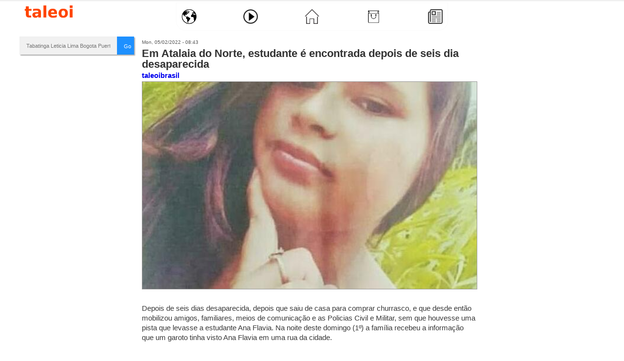

--- FILE ---
content_type: text/html; charset=utf-8
request_url: https://www.google.com/recaptcha/api2/aframe
body_size: 269
content:
<!DOCTYPE HTML><html><head><meta http-equiv="content-type" content="text/html; charset=UTF-8"></head><body><script nonce="uEBToVNGes8whwp3mzTMBA">/** Anti-fraud and anti-abuse applications only. See google.com/recaptcha */ try{var clients={'sodar':'https://pagead2.googlesyndication.com/pagead/sodar?'};window.addEventListener("message",function(a){try{if(a.source===window.parent){var b=JSON.parse(a.data);var c=clients[b['id']];if(c){var d=document.createElement('img');d.src=c+b['params']+'&rc='+(localStorage.getItem("rc::a")?sessionStorage.getItem("rc::b"):"");window.document.body.appendChild(d);sessionStorage.setItem("rc::e",parseInt(sessionStorage.getItem("rc::e")||0)+1);localStorage.setItem("rc::h",'1762246559541');}}}catch(b){}});window.parent.postMessage("_grecaptcha_ready", "*");}catch(b){}</script></body></html>

--- FILE ---
content_type: text/css
request_url: https://www.taleoi.com/sites/default/files/css/css_VlzZpZSRDVPUym1a1NNgvUtK9h41FsLYFQbZsU7dhro.css
body_size: 136006
content:
article,aside,details,figcaption,figure,footer,header,main,nav,section,summary{display:block;}audio,canvas,video{display:inline-block;*display:inline;*zoom:1;}audio:not([controls]){display:none;height:0;}[hidden]{display:none;}html{font-family:Verdana,Tahoma,"DejaVu Sans",sans-serif;font-size:75%;font-size:87.5%;font-size:100%;-ms-text-size-adjust:100%;-webkit-text-size-adjust:100%;line-height:1.5em;}button,input,select,textarea{font-family:Verdana,Tahoma,"DejaVu Sans",sans-serif;}body{margin:0;padding:0;}a:link{}a:visited{}a:hover,a:focus{}a:active{}a:focus{outline:thin dotted;}a:active,a:hover{outline:0;}p,pre{margin:1.5em 0;}blockquote{margin:1.5em 30px;}h1{font-size:2em;line-height:1.5em;margin-top:0.75em;margin-bottom:0.75em;}h2{font-size:1.5em;line-height:2em;margin-top:1em;margin-bottom:1em;}h3{font-size:1.17em;line-height:1.28205em;margin-top:1.28205em;margin-bottom:1.28205em;}h4{font-size:1em;line-height:1.5em;margin-top:1.5em;margin-bottom:1.5em;}h5{font-size:0.83em;line-height:1.80723em;margin-top:1.80723em;margin-bottom:1.80723em;}h6{font-size:0.67em;line-height:2.23881em;margin-top:2.23881em;margin-bottom:2.23881em;}abbr[title]{border-bottom:1px dotted;}b,strong{font-weight:bold;}dfn{font-style:italic;}hr{-webkit-box-sizing:content-box;-moz-box-sizing:content-box;box-sizing:content-box;height:0;border:1px solid #666;padding-bottom:-1px;margin:1.5em 0;}mark{background:#ff0;color:#000;}code,kbd,pre,samp,tt,var{font-family:"Courier New","DejaVu Sans Mono",monospace,sans-serif;_font-family:'courier new',monospace;font-size:1em;line-height:1.5em;}pre{white-space:pre;white-space:pre-wrap;word-wrap:break-word;}q{quotes:"\201C" "\201D" "\2018" "\2019";}small{font-size:80%;}sub,sup{font-size:75%;line-height:0;position:relative;vertical-align:baseline;}sup{top:-0.5em;}sub{bottom:-0.25em;}dl,menu,ol,ul{margin:1.5em 0;}ol ol,ol ul,ul ol,ul ul{margin:0;}dd{margin:0 0 0 30px;}menu,ol,ul{padding:0 0 0 30px;}nav ul,nav ol{list-style:none;list-style-image:none;}img{border:0;-ms-interpolation-mode:bicubic;max-width:100%;height:auto;width:auto;}svg:not(:root){overflow:hidden;}figure{margin:0;}form{margin:0;}fieldset{border:1px solid #c0c0c0;margin:0 2px;padding:0.5em 0.625em 1em;}legend{border:0;padding:0;*margin-left:-7px;}button,input,select,textarea{font-family:inherit;font-size:100%;margin:0;vertical-align:baseline;*vertical-align:middle;max-width:100%;-webkit-box-sizing:border-box;-moz-box-sizing:border-box;box-sizing:border-box;}button,input{line-height:normal;}button,select{text-transform:none;}button,html input[type="button"],input[type="reset"],input[type="submit"]{-webkit-appearance:button;cursor:pointer;*overflow:visible;}button[disabled],html input[disabled]{cursor:default;}input[type="checkbox"],input[type="radio"]{-webkit-box-sizing:border-box;-moz-box-sizing:border-box;box-sizing:border-box;padding:0;*height:13px;*width:13px;}input[type="search"]{-webkit-appearance:textfield;-webkit-box-sizing:content-box;-moz-box-sizing:content-box;box-sizing:content-box;}input[type="search"]::-webkit-search-cancel-button,input[type="search"]::-webkit-search-decoration{-webkit-appearance:none;}button::-moz-focus-inner,input::-moz-focus-inner{border:0;padding:0;}textarea{overflow:auto;vertical-align:top;}label{display:block;font-weight:bold;}table{border-collapse:collapse;border-spacing:0;margin-top:1.5em;margin-bottom:1.5em;}
#page,.region-bottom{margin-left:auto;margin-right:auto;max-width:1200px;}#header,#content,#navigation,.region-sidebar-first,.region-sidebar-second,#footer{padding-left:10px;padding-right:10px;-moz-box-sizing:border-box;-webkit-box-sizing:border-box;-ms-box-sizing:border-box;box-sizing:border-box;word-wrap:break-word;*behavior:url("/path/to/boxsizing.htc");_display:inline;_overflow:hidden;_overflow-y:visible;}#header,#main,#footer{*position:relative;*zoom:1;}#header:before,#header:after,#main:before,#main:after,#footer:before,#footer:after{content:"";display:table;}#header:after,#main:after,#footer:after{clear:both;}@media all and (min-width:480px){#main{padding-top:3em;position:relative;}#navigation{position:absolute;top:0;height:3em;width:100%;}}@media all and (min-width:480px) and (max-width:959px){.sidebar-first #content{float:left;width:66.66667%;margin-left:33.33333%;margin-right:-100%;}.sidebar-first .region-sidebar-first{float:left;width:33.33333%;margin-left:0%;margin-right:-33.33333%;}.sidebar-second #content{float:left;width:66.66667%;margin-left:0%;margin-right:-66.66667%;}.sidebar-second .region-sidebar-second{float:left;width:33.33333%;margin-left:66.66667%;margin-right:-100%;}.two-sidebars #content{float:left;width:66.66667%;margin-left:33.33333%;margin-right:-100%;}.two-sidebars .region-sidebar-first{float:left;width:33.33333%;margin-left:0%;margin-right:-33.33333%;}.two-sidebars .region-sidebar-second{float:left;width:100%;margin-left:0%;margin-right:-100%;padding-left:0;padding-right:0;clear:left;}.two-sidebars .region-sidebar-second .block{padding-left:10px;padding-right:10px;-moz-box-sizing:border-box;-webkit-box-sizing:border-box;-ms-box-sizing:border-box;box-sizing:border-box;word-wrap:break-word;*behavior:url("/path/to/boxsizing.htc");_display:inline;_overflow:hidden;_overflow-y:visible;}.two-sidebars .region-sidebar-second .block:nth-child(3n+1){float:left;width:33.33333%;margin-left:0%;margin-right:-33.33333%;clear:left;}.two-sidebars .region-sidebar-second .block:nth-child(3n+2){float:left;width:33.33333%;margin-left:33.33333%;margin-right:-66.66667%;}.two-sidebars .region-sidebar-second .block:nth-child(3n){float:left;width:33.33333%;margin-left:66.66667%;margin-right:-100%;}}@media all and (min-width:960px){.sidebar-first #content{float:left;width:80%;margin-left:20%;margin-right:-100%;}.sidebar-first .region-sidebar-first{float:left;width:20%;margin-left:0%;margin-right:-20%;}.sidebar-second #content{float:left;width:80%;margin-left:0%;margin-right:-80%;}.sidebar-second .region-sidebar-second{float:left;width:20%;margin-left:80%;margin-right:-100%;}.two-sidebars #content{float:left;width:60%;margin-left:20%;margin-right:-80%;}.two-sidebars .region-sidebar-first{float:left;width:20%;margin-left:0%;margin-right:-20%;}.two-sidebars .region-sidebar-second{float:left;width:20%;margin-left:80%;margin-right:-100%;}}
.with-wireframes #header,.with-wireframes #main,.with-wireframes #content,.with-wireframes #navigation,.with-wireframes .region-sidebar-first,.with-wireframes .region-sidebar-second,.with-wireframes #footer,.with-wireframes .region-bottom{outline:1px solid #ccc;}.lt-ie8 .with-wireframes #header,.lt-ie8 .with-wireframes #main,.lt-ie8 .with-wireframes #content,.lt-ie8 .with-wireframes #navigation,.lt-ie8 .with-wireframes .region-sidebar-first,.lt-ie8 .with-wireframes .region-sidebar-second,.lt-ie8 .with-wireframes #footer,.lt-ie8 .with-wireframes .region-bottom{border:1px solid #ccc;}.element-invisible,.element-focusable,#navigation .block-menu .block__title,#navigation .block-menu-block .block__title{position:absolute !important;height:1px;width:1px;overflow:hidden;clip:rect(1px 1px 1px 1px);clip:rect(1px,1px,1px,1px);}.element-focusable:active,.element-focusable:focus{position:static !important;clip:auto;height:auto;width:auto;overflow:auto;}#skip-link{margin:0;}#skip-link a,#skip-link a:visited{display:block;width:100%;padding:2px 0 3px 0;text-align:center;background-color:#666;color:#fff;}.header__logo{float:left;margin:0;padding:0;}.header__logo-image{vertical-align:bottom;}.header__name-and-slogan{float:left;}.header__site-name{margin:0;font-size:2em;line-height:1.5em;}.header__site-link:link,.header__site-link:visited{color:#000;text-decoration:none;}.header__site-link:hover,.header__site-link:focus{text-decoration:underline;}.header__site-slogan{margin:0;}.header__secondary-menu{float:right;}.header__region{clear:both;}#navigation{}#navigation .block{margin-bottom:0;}#navigation .links,#navigation .menu{margin:0;padding:0;text-align:left;}#navigation .links li,#navigation .menu li{float:left;padding:0 10px 0 0;list-style-type:none;list-style-image:none;}.breadcrumb ol{margin:0;padding:0;}.breadcrumb li{display:inline;list-style-type:none;margin:0;padding:0;}.page__title,.node__title,.block__title,.comments__title,.comments__form-title,.comment__title{margin:0;}.messages,.messages--status,.messages--warning,.messages--error{margin:1.5em 0;padding:10px 10px 10px 50px;background-image:url('[data-uri]');*background-image:url(/sites/all/themes/leticiahoy/images/message-24-ok.png);background-position:8px 8px;background-repeat:no-repeat;border:1px solid #be7;}.messages--warning{background-image:url('[data-uri]');*background-image:url(/sites/all/themes/leticiahoy/images/message-24-warning.png);border-color:#ed5;}.messages--error{background-image:url('[data-uri]');*background-image:url(/sites/all/themes/leticiahoy/images/message-24-error.png);border-color:#ed541d;}.messages__list{margin:0;}.messages__item{list-style-image:none;}.messages--error p.error{color:#333;}.ok,.messages--status{background-color:#f8fff0;color:#234600;}.warning,.messages--warning{background-color:#fffce5;color:#840;}.error,.messages--error{background-color:#fef5f1;color:#8c2e0b;}.tabs-primary,.tabs-secondary{overflow:hidden;*zoom:1;background-image:-webkit-gradient(linear,50% 100%,50% 0%,color-stop(100%,#bbbbbb),color-stop(100%,transparent));background-image:-webkit-linear-gradient(bottom,#bbbbbb 1px,transparent 1px);background-image:-moz-linear-gradient(bottom,#bbbbbb 1px,transparent 1px);background-image:-o-linear-gradient(bottom,#bbbbbb 1px,transparent 1px);background-image:linear-gradient(bottom,#bbbbbb 1px,transparent 1px);list-style:none;border-bottom:1px solid #bbbbbb \0/ie;margin:1.5em 0;padding:0 2px;white-space:nowrap;}.tabs-primary__tab,.tabs-secondary__tab,.tabs-secondary__tab.is-active{float:left;margin:0 3px;}a.tabs-primary__tab-link,a.tabs-secondary__tab-link{border:1px solid #e9e9e9;border-right:0;border-bottom:0;display:block;line-height:1.5em;text-decoration:none;}.tabs-primary__tab,.tabs-primary__tab.is-active{-moz-border-radius-topleft:4px;-webkit-border-top-left-radius:4px;border-top-left-radius:4px;-moz-border-radius-topright:4px;-webkit-border-top-right-radius:4px;border-top-right-radius:4px;text-shadow:1px 1px 0 white;border:1px solid #bbbbbb;border-bottom-color:transparent;border-bottom:0 \0/ie;}.is-active.tabs-primary__tab{border-bottom-color:white;}a.tabs-primary__tab-link,a.tabs-primary__tab-link.is-active{-moz-border-radius-topleft:4px;-webkit-border-top-left-radius:4px;border-top-left-radius:4px;-moz-border-radius-topright:4px;-webkit-border-top-right-radius:4px;border-top-right-radius:4px;-webkit-transition:background-color 0.3s;-moz-transition:background-color 0.3s;-o-transition:background-color 0.3s;transition:background-color 0.3s;color:#333;background-color:#dedede;letter-spacing:1px;padding:0 1em;text-align:center;}a.tabs-primary__tab-link:hover,a.tabs-primary__tab-link:focus{background-color:#e9e9e9;border-color:#f2f2f2;}a.tabs-primary__tab-link:active,a.tabs-primary__tab-link.is-active{background-color:transparent;*zoom:1;filter:progid:DXImageTransform.Microsoft.gradient(gradientType=0,startColorstr='#FFE9E9E9',endColorstr='#00E9E9E9');background-image:-webkit-gradient(linear,50% 0%,50% 100%,color-stop(0%,#e9e9e9),color-stop(100%,rgba(233,233,233,0)));background-image:-webkit-linear-gradient(#e9e9e9,rgba(233,233,233,0));background-image:-moz-linear-gradient(#e9e9e9,rgba(233,233,233,0));background-image:-o-linear-gradient(#e9e9e9,rgba(233,233,233,0));background-image:linear-gradient(#e9e9e9,rgba(233,233,233,0));border-color:#fff;}.tabs-secondary{font-size:.9em;margin-top:-1.5em;}.tabs-secondary__tab,.tabs-secondary__tab.is-active{margin:0.75em 3px;}a.tabs-secondary__tab-link,a.tabs-secondary__tab-link.is-active{-webkit-border-radius:0.75em;-moz-border-radius:0.75em;-ms-border-radius:0.75em;-o-border-radius:0.75em;border-radius:0.75em;-webkit-transition:background-color 0.3s;-moz-transition:background-color 0.3s;-o-transition:background-color 0.3s;transition:background-color 0.3s;text-shadow:1px 1px 0 white;background-color:#f2f2f2;color:#666;padding:0 .5em;}a.tabs-secondary__tab-link:hover,a.tabs-secondary__tab-link:focus{background-color:#dedede;border-color:#999;color:#333;}a.tabs-secondary__tab-link:active,a.tabs-secondary__tab-link.is-active{text-shadow:1px 1px 0 #333333;background-color:#666;border-color:#000;color:#fff;}.inline{display:inline;padding:0;}.inline li{display:inline;list-style-type:none;padding:0 1em 0 0;}span.field-label{padding:0 1em 0 0;}.more-link{text-align:right;}.more-help-link{text-align:right;}.more-help-link a{background-image:url('[data-uri]');*background-image:url(/sites/all/themes/leticiahoy/images/help.png);background-position:0 50%;background-repeat:no-repeat;padding:1px 0 1px 20px;}.pager{clear:both;padding:0;text-align:center;}.pager-item,.pager-first,.pager-previous,.pager-next,.pager-last,.pager-ellipsis,.pager-current{display:inline;padding:0 0.5em;list-style-type:none;background-image:none;}.pager-current{font-weight:bold;}.block{margin-bottom:1.5em;}.menu__item.is-leaf{list-style-image:url('[data-uri]');*list-style-image:url(/sites/all/themes/leticiahoy/images/menu-leaf.png);list-style-type:square;}.menu__item.is-expanded{list-style-image:url('[data-uri]');*list-style-image:url(/sites/all/themes/leticiahoy/images/menu-expanded.png);list-style-type:circle;}.menu__item.is-collapsed{list-style-image:url('[data-uri]');*list-style-image:url(/sites/all/themes/leticiahoy/images/menu-collapsed.png);list-style-type:disc;}.menu a.active{color:#000;}.new,.update{color:#c00;background-color:transparent;}.unpublished{height:0;overflow:visible;background-color:transparent;color:#d8d8d8;font-size:75px;line-height:1;font-family:Impact,"Arial Narrow",Helvetica,sans-serif;font-weight:bold;text-transform:uppercase;text-align:center;word-wrap:break-word;}.lt-ie8 .node-unpublished > *,.lt-ie8 .comment-unpublished > *{position:relative;}.comments{margin:1.5em 0;}.comment-preview{background-color:#ffffea;}.comment{}.comment .permalink{text-transform:uppercase;font-size:75%;}.indented{margin-left:30px;}.form-item{margin:1.5em 0;}.form-checkboxes .form-item,.form-radios .form-item{margin:0;}tr.odd .form-item,tr.even .form-item{margin:0;}.form-item input.error,.form-item textarea.error,.form-item select.error{border:1px solid #c00;}.form-item .description{font-size:0.85em;}.form-type-radio .description,.form-type-checkbox .description{margin-left:2.4em;}.form-required{color:#c00;}label.option{display:inline;font-weight:normal;}a.button{-webkit-appearance:button;-moz-appearance:button;appearance:button;}.password-parent,.confirm-parent{margin:0;}#user-login-form{text-align:left;}.openid-links{margin-bottom:0;}.openid-link,.user-link{margin-top:1.5em;}html.js #user-login-form li.openid-link,#user-login-form li.openid-link{margin-left:-20px;}#user-login ul{margin:1.5em 0;}form th{text-align:left;padding-right:1em;border-bottom:3px solid #ccc;}form tbody{border-top:1px solid #ccc;}form table ul{margin:0;}tr.even,tr.odd{background-color:#eee;border-bottom:1px solid #ccc;padding:0.1em 0.6em;}tr.even{background-color:#fff;}.lt-ie8 tr.even th,.lt-ie8 tr.even td,.lt-ie8 tr.odd th,.lt-ie8 tr.odd td{border-bottom:1px solid #ccc;}td.active{background-color:#ddd;}td.checkbox,th.checkbox{text-align:center;}td.menu-disabled{background:#ccc;}#autocomplete .selected{background:#0072b9;color:#fff;}html.js .collapsible .fieldset-legend{background-image:url('[data-uri]');*background-image:url(/sites/all/themes/leticiahoy/images/menu-expanded.png);background-position:5px 65%;background-repeat:no-repeat;padding-left:15px;}html.js .collapsed .fieldset-legend{background-image:url('[data-uri]');*background-image:url(/sites/all/themes/leticiahoy/images/menu-collapsed.png);background-position:5px 50%;}.fieldset-legend .summary{color:#999;font-size:0.9em;margin-left:0.5em;}tr.drag{background-color:#fffff0;}tr.drag-previous{background-color:#ffd;}.tabledrag-toggle-weight{font-size:0.9em;}tr.selected td{background:#ffc;}.progress{font-weight:bold;}.progress .bar{background:#ccc;border-color:#666;margin:0 0.2em;-webkit-border-radius:3px;-moz-border-radius:3px;-ms-border-radius:3px;-o-border-radius:3px;border-radius:3px;}.progress .filled{background-color:#0072b9;background-image:url(/sites/all/themes/leticiahoy/images/progress.gif);}
@media print{a:link,a:visited{text-decoration:underline !important;}a:link.header__site-link,a:visited.header__site-link{text-decoration:none !important;}#content a[href]:after{content:" (" attr(href) ")";font-weight:normal;font-size:16px;}#content a[href^="javascript:"]:after,#content a[href^="#"]:after{content:"";}#content abbr[title]:after{content:" (" attr(title) ")";}#content{float:none !important;width:100% !important;margin:0 !important;padding:0 !important;}body,#page,#main,#content{color:#000;background-color:transparent !important;background-image:none !important;}#skip-link,#toolbar,#navigation,.region-sidebar-first,.region-sidebar-second,#footer,.breadcrumb,.tabs,.action-links,.links,.book-navigation,.forum-topic-navigation,.pager,.feed-icons{visibility:hidden;display:none;}}
form th{width:100%;}form th a{font-size:10px;}.logoutc{font-weight:bold;}.logoutc a{color:tomato;}.whofollows a{font-weight:bold;color:tomato;}.messages--status{background-color:#EEE;color:#234600;margin:0px;}.messages--error{display:none;}.autocomplete input[type="text"]{background-color:#FFF;}.movilclass .header{}.movilclass{padding:0px !important;}.menuapp{max-width:550px;margin:0 auto;position:relative;height:31px;padding:3px;border-bottom:1px solid #FAFAFA;}.pane-user-json-view .user-home-wall .view-content{margin-bottom:0px;}.pane-user-json-view h2.pane-title{margin:0px;}.item-menu{}.views-field-country{padding-left:20px;font-size:9px;font-weight:bold;color:#999;line-height:10px;margin-left:40px;}.views-field-country-1{padding-left:20px;font-size:9px;font-weight:bold;color:#999;line-height:10px;margin-left:40px;}.page-videos.movilclass .menuapp{display:none;}.menu-world{}.menu-logo img{width:100px;height:auto;padding-top:5px;padding-bottom;5px;}.pane-varioshome{clear:both;}.cities{margin-left:5px;}.city{margin-right:10px;float:left;}.city a{font-size:12px;font-weight:bold;color:#222;}.panels-flexible-1 .panels-flexible-row{margin:0 auto;max-width:1200px;}.panels-flexible-1 .panels-flexible-region-inside{padding-left:0px;padding-right:0px;}.view-publicidad{margin-bottom:10px;}.view-publicidad .view-header{background:#FFF;}.view-publicidad img{color:transparent;}.view-publicidad h3{margin:0px auto;font-size:10px;font-weight:bold;font-family:arial;background:#FFF;padding-left:10px;max-width:1200px;}.view-publicidad .views-field-field-brand-name{position:relative;top:250px;left:unset;}.view-publicidad .views-field-field-brand-name a{color:tomato;font-size:50px;font-weight:bold;font-style:italic;text-transform:capitalize;}.view-publicidad .views-field-field-video-file video{height:100%;}.view-publicidad .views-field-field-video-file{overflow:clip;}#terrakeus-action-user-form{background:#FFF;margin:15px 5px 15px 5px;border-radius:4px;}iframe{width:100%;}.block-commerce-cart{width:100%;max-width:1200px;margin:0px auto;padding :0px;border:0px solid #FAFFFF;}.pane-commerce-cart-cart{width:100%;max-width:1200px;margin:0px auto;padding :0px;border:1px solid #FAFAFA;}.pane-commerce-cart-cart .pane-title{font-size:23px;color:#000;}.block-commerce-cart{}.page-node .last-entity-wall .jcarousel-skin-default .jcarousel-item-horizontal{height:355px;}.commerce-add-to-cart{padding-left:10px;}.commerce-add-to-cart .form-submit{float:right;width:100px;margin:15px 10px;background:#FF4544;color:#FFF;padding:6px;border:0px;}#tblockchat div::-webkit-scrollbar{display:none;}#tmessxroom::-webkit-scrollbar{display:none;}body::-webkit-scrollbar{display:none;}#block-block-78{margin:0px;width:100%;position:fixed;overflow:hidden;z-index:100;}.section-videos #block-block-78{height:125px;}.panels-flexible-row-37-1{margin-top:35px !important;}.tabs-primary{margin:0px auto !important;max-width:1200px;}.pane-block-81{background:#FFF;opacity:0.85;font-size:12px;padding-left:5px;border-radius:4px;border:1px solid #DDD;margin-bottom:10px;}.pane-block-81 .pane-title{font-size:15px;}.page-periodico .views-field-term-node-tid{position:unset !important;}.page-user-contact #content{max-width:1200px;}.field-name-field-archivos-descarga{margin-top:10px;}.field-name-field-archivos-descarga a{font-size:40px;}.pane-block-77{padding-top:0px;}.pane-block-77 input{padding:13px;height:37px;width:15%;}.rate-thumbs-up-down-btn-up{background:url(/sites/all/themes/leticiahoy/images/like.png) no-repeat 0 0;background-size:20px;}.videoclass .rate-thumbs-up-down-btn-up{background:url(/sites/all/themes/leticiahoy/images/likex.png) no-repeat 0 0;background-size:20px;}.events .rate-thumbs-up-down-btn-up{background:url(/sites/all/themes/leticiahoy/images/likex.png) no-repeat 0 0;background-size:20px;}.rate-thumbs-up-down-btn-down{background:url(/sites/all/themes/leticiahoy/images/unlike.png) no-repeat 0 0;background-size:20px;}.videoclass .rate-thumbs-up-down-btn-down{background:url(/sites/all/themes/leticiahoy/images/unlikex.png) no-repeat 0 0;background-size:20px;}.events .rate-thumbs-up-down-btn-down{background:url(/sites/all/themes/leticiahoy/images/unlikex.png) no-repeat 0 0;background-size:20px;}.rate-thumbs-up-down-btn-up.rate-voted{background:url(/sites/all/themes/leticiahoy/images/likev.png) no-repeat 0 0;background-size:20px;}.rate-thumbs-up-down-btn-down.rate-voted{background:url(/sites/all/themes/leticiahoy/images/unlikev.png) no-repeat 0 0;background-size:20px;}#edit-advanced{background:#FFFFFF;}.panels-flexible-region-38-izquierda .pane-view-pinner{display:none;}.panels-flexible-region-38-center .pane-view-pinner{display:block;}.pane-view-pinner .pane-title{margin:0px;font-size:13px;padding-left:0px;line-height:8px;height:12px;}.pane-view-pinner .view-content{background:#000;padding:2px 2px 2px 10px;box-shadow:2px 2px 2px 0px grey;}.pane-view-pinner .view-content a{color:#FFF;font-weight:bold;font-size:12px;}.pane-view-pinner{margin-bottom:10px;}.pane-view-pinner .views-row{max-width:1200px;margin:0 auto;}.front .pane-view-pinner .view-content a{font-weight:normal}.front .pane-view-pinner .view-content p{margin:0px;line-height:10px;}.front .pane-view-pinner .view-content{background:#FFF;padding:2px 2px 2px 2px;box-shadow:1px 1px 2px 0px #aaa;font-size:10px;text-align:center;color:#999;}.umsm{font-size:16px !important;color:#cea900 !important;font-weight:bold !important;font-family:sans-serif;}.ftchx{font-size:20px !important;color:sienna !important;}.ftch{font-size:10px;color;gray;}.cty{font-size:11px !important;color:tomato !important;text-transform:capitalize;}.views-field-counter{position:absolute;bottom:15px;right:20px;font-size:10px;font-weight:bold;}.views-field-counter .views-label-counter{}.views-field-counter .field-content{}.panels-flexible-region-36-topadbanner{float:left;width:100%;}.panels-flexible-row-37-1-inside{padding-right:0px;background:#F7F7F7;}.panels-flexible-37 .panels-flexible-row{padding:0 0 10px 0;margin:0;}.panels-flexible-region-37-topadbanner{float:left;width:100%;}.panels-flexible-region-38-topadbanner{float:left;width:100%;}.panels-flexible-row-36-main-row-inside{padding-right:0px;max-width:1200px;margin:0px auto;}.panels-flexible-row-37-main-row-inside{padding-right:0px;max-width:1200px;margin:0px auto;}.panels-flexible-row-38-main-row-inside{padding-right:0px;max-width:1200px;margin:0px auto;}.panels-flexible-row-30-3-inside{padding-right:0px;max-width:1200px;margin:0px auto;}.panels-flexible-region-2-top{width:100%;}.panels-flexible-row-2-main-row-inside{padding-right:0px;max-width:1200px;margin:0px auto;}.panels-flexible-30-inside{padding-right:0px;text-align:center;}.panels-flexible-32 .panels-flexible-region-inside-last{padding-right:0;padding-left:0px;}.panels-flexible-41 .panels-flexible-region-inside-last{padding-right:0;padding-left:0px;}.panels-flexible-region-41-left_-inside .general-clsfcd .views-row{min-height:unset;border-bottom:1px solid #F0F0F0;}.panels-flexible-region-41-left_-inside .general-clsfcd .views-row .views-field-title a{font-size:20px;}.panels-flexible-row-41-2 .panels-flexible-region-inside{padding-right:10px;padding-left:0px;}.panels-flexible-row-32-main-row-inside{max-width:1900px;margin:0 auto !important;}.panels-flexible-row-41-main-row-inside{max-width:1900px;margin:0 auto !important;}.panels-flexible-32-inside{}.panels-flexible-32 .panels-flexible-row{}.panels-flexible-row-32-2-inside{margin:0px auto;max-width:1200px;}.panels-flexible-row-41-2-inside{margin:0px auto;max-width:1200px;}.page-node .panel-flexible-inside{max-width:1200px;margin:0 auto !important;}.panels-flexible-region-32-center{float:left;width:100%;}.panels-flexible-region-41-center{float:left;width:100%;}.panels-flexible-row-32-2{background:#FAFAFA;padding-top:10px !important;}.panels-flexible-row-41-2{background:#FAFAFA;padding-top:10px !important;}.panels-flexible-row-32-3{max-width:1200px;margin:0 auto !important;}.panels-flexible-row-41-3{max-width:1200px;margin:0 auto !important;}.panels-flexible-row-32-4{}.panels-flexible-region-33-centrado_-inside{padding-left:0px !important;}.panels-flexible-region-32-right__ .inside{padding-left:20px;}.panels-flexible-region-41-right__ .inside{padding-left:20px;}.panels-flexible-row-33-main-row{padding:0px;}.panels-flexible-33-inside{padding-right:5px;padding-left:5px;}.panels-flexible-row-32-3-inside{padding-top:20px;}.panels-flexible-row-41-3-inside{padding-top:20px;}.user-home-wall .jcarousel-skin-default{text-align:center;border-bottom:0px solid #DDD;max-width:1200px;margin:0px auto;padding:5px 0px 0px 0px;}.panels-flexible-region-27-center-inside .pane-node-terms .pane-title{margin:0px;font-size:12px;}.pane-node-field-precio-clsfcd{float:left;}.views-field-nothing a{position:absolute;bottom:2px;right:10px;font-size:13px;font-weight:bold;font-variant-caps:all-small-caps;}.last-entity-wall .views-field-field-horario-domicilios{position:absolute;bottom:35px;left:60px;font-size:20px;}.oh-current-open{color:green;font-size:20px;}.oh-current-closed{color:red;font-size:18px;}.page-user-invoices table{font-size:10px;}.page-user .last-entity-wall{background:transparent;margin-top:0px;}.page-user .last-entity-wall .jcarousel-skin-default .jcarousel-item-horizontal{padding:0px 0px 10px;border-radius:10px;}.page-user .last-entity-wall .views-field-field-horario-domicilios{position:absolute;bottom:35px;left:65px;font-size:20px;}.page-user .last-entity-wall .views-field-type{padding-left:10px;padding-top:10px;}.page-user .last-entity-wall .views-field-body{padding:0px 15px;margin:10px 10px 0px;}.page-user .jcarousel-skin-default .views-field-title a{font-size:25px;}.page-user .views-field-nothing-1{}.page-user .views-field-nothing-1 a{position:absolute;bottom:10px;right:10px;font-size:13px;font-weight:bold;font-variant-caps:all-small-caps;}.page-user .pane-view-pinner{margin-bottom:0px !important;}#content{margin:65px auto 0px;}.page-taxonomy #content{max-width:1200px;}.page-user #content{}.page-videos #content{margin:0px auto 0px;max-width:1200px;width:100%;}#console .error{display:none;}#main{max-width:100%;margin:0px auto;}.page-user .last-entity-wall .jcarousel-skin-default .jcarousel-container-horizontal{padding:0px 0px;}.pane-user-field-imagen-banner-perfil{padding-top:2px;}.pane-user-field-imagen-banner-perfil .field-item{background-position:center center;background-repeat:no-repeat;height:500px;width:100%;overflow:hidden;}.pane-user-field-imagen-banner-perfil img{width:100%;max-width:1200px;height:600px;}.field-name-field-imagen-banner-perfil{text-align:center;}.pane-terrakeus-2{height:60px;background:#FFFFFF;margin-bottom:10px;padding-left:10px;border-radius:4px;}.page-user .panel-3col-stacked{}.page-user .panel-3col-stacked .panel-col{margin-top:0px;}.page-user .center-wrapper{max-width:1200px;margin:0px auto;}.page-user .center-wrapper .panel-col-first{opacity:0.85;margin-bottom:0px;}.page-user .pane-user-flag-follow-link{opacity:0.85;background:#FFF;margin-top:0px;margin-bottom:10px;padding:4px;border-radius:5px;border:1px solid;width:69%;float:right;}.page-user .pane-user-flag-follow-link a{color:#FF4500;font-size:15px;font-weight:bold;}.page-user .pane-user-summary{background:#FFF;opacity:0.85;padding:5px;border-radius:4px;border:1px solid #DDD;margin-bottom:10px;}.page-user .pane-user-summary h3{margin:0px;}.page-user .pane-user-field-ubicacion-clsfcd{background:#FFF;opacity:0.85;font-size:12px;padding:5px;}.page-user .panels-flexible-region-33-centrado__-inside .pane-user-field-ubicacion-clsfcd{background:#FFF;opacity:0.85;font-size:12px;padding:5px;border-radius:4px;border:1px solid #DDD;}.page-user #generalinput-wrapper{background:#FFF;opacity:0.85;font-size:12px;padding-left:5px;border-radius:4px;border:1px solid #DDD;margin:10px 0px;}.page-user .pane-terrakeus-2{background:#FFF;opacity:0.85;font-size:12px;padding-left:5px;border-radius:4px;border:1px solid #DDD;margin:10px 0px;}.page-user .pane-user-json-view{background:#FFF;opacity:0.85;font-size:12px;padding-left:5px;border-radius:4px;border:1px solid #DDD;margin:10px 0px;}.page-user .pane-user-json-view .pane-title{font-size:15px;}.page-user .panels-flexible-region-33-right-inside .pane-user-field-ubicacion-clsfcd{height:200px;}.page-user .panels-flexible-region-33-right-inside .pane-user-field-ubicacion-clsfcd #gmap-auto2map-gmap0{height:200px !important;}.page-user .pane-user-picture{background:#FFF;opacity:0.85;padding:11px 5px;border-radius:4px;margin-bottom:10px;border:1px solid #DDD;margin-top:0px;width:20%;float:left;}.page-user .pane-user-picture h2{margin:0px;}.page-user .field-name-field-nombre-contacto{background:#FFF;opacity:0.85;font-size:12px;padding:5px;border-radius:4px;border:1px solid #DDD;}.page-user .pane-user-field-brand-name{background:#FFF;opacity:0.85;font-size:20px;padding:5px;border-radius:4px;border:1px solid #DDD;margin-bottom:10px;font-weight:bold;text-align:center;}.page-user .pane-user-field-email{background:#FFF;opacity:0.85;font-size:12px;padding:5px;border-radius:4px;border:1px solid #DDD;}.page-user .pane-user-field-telefonos{background:#FFF;opacity:0.85;font-size:12px;padding:5px;border-radius:4px;border:1px solid #DDD;}.page-user .pane-user-flag-follow-count{background:#FFF;opacity:0.85;font-size:12px;padding-left:5px;border-radius:4px;border:1px solid #DDD;margin-bottom:0px;float:right;width:70%;text-align:center;line-height:30px;}.page-user .views-field-field-galeria-imagenes img{width:40%;}.page-user .evento-enti .views-field-field-galeria-imagenes img{width:49%;height:150px;margin:1px;}.page-world-classifieds .view-pinme .views-row .views-field-country{margin-left:10px !important;padding-left:0px;}.jcarousel-view--varioshome--block-35 .views-field-term-node-tid{right:10px;top:0px;position:absolute;font-size:9px;}.pane-user-summary{font-size:12px;line-height:15px;}.pane-block-75 a{font-size:13px;color:#333;}.pane-user-picture h2{font-size:13px;margin:5px 0px;}.pane-user-field-video-file .field{width:100%;height:600px;overflow:clip;}.pane-user-field-video-file video{width:100%;height:auto;}.panels-flexible-row-33-main-row{padding:0px !important;}.view .user-picture{margin:0px !important;padding:0px;}#auth_box{margin:0 auto;padding:0;text-align:center;font-size:13px;font-weight:bold;}#auth_box #middle_part{padding:0px;width:auto;min-width:300px;max-width:600px;}#auth_box input[type="submit"]{float:none;background:#FF4500;border:none;border-radius:4px;padding:9px;margin-bottom:10px;color:#FFFFFF;font-weight:bold;}#auth_box h1#the_logo{text-align:center;margin:0;padding:15px 0 15px;}.register{width:500px;}#admin-menu .dropdown .admin-menu-icon img{width:16px;}#admin-menu{height:auto;}#skip-link{margin:0;}a{text-decoration:none;}a:hover{text-decoration:underline !important;color:orange !important;}body{font-family:Arial,"Trebuchet MS",sans-serif;margin-left:auto;margin-right:auto;background:#FFFFFF;}.page-user-login{background:url("") #FF5400 no-repeat center center !important;}.page-user-login a{color:#FFFFFF !important;}#auth_box h2.title{margin:0;padding:0px;font-size:2em;background:url(/sites/all/themes/leticiahoy/images/taleoibanner.png) center no-repeat;background-size:100%;color:transparent;height:150px;}#views-exposed-form-pinleticiahoy-page input[type="text"]{background-color:#f1f1f1;border:0px solid #EEE !important;}#edit-submit-pinleticiahoy,#edit-submit-searchclr{border:1px solid transparent;background-color:#ff4500;padding:10px;font-size:11px;color:#FFF;font-weight:bold;}.panels-flexible-37 .panels-flexible-region-inside-last{padding-right:0;width:100%;}.panels-flexible-36 .panels-flexible-region-inside{padding-right:10px;padding-left:0px;}.panels-flexible-37 .panels-flexible-region-inside{padding-right:10px;padding-left:0px;}.panels-flexible-37 .panels-flexible-region-37-topadbanner .panels-flexible-region-inside{padding-right:0px;padding-left:0px;}.panels-flexible-row-38-1 .panels-flexible-region-inside{padding-right:0px;padding-left:0px;}.google-auto-placed{display:none !important;}#leticiahoy2012{margin:0px;}#logo-tl{margin-top:2px;margin-left:2px;}#logo{margin-bottom:3px;margin-left:6px;}#logo img{width:90px;font-size:8px;}.header__logo-iqui{width:50px;}.header__logo-iqui img{width:100px !important;}#main{padding-top:10px;}#page{width:100%;max-width:100%;position:relative;box-shadow:0 0 0px 0px;}#navigation{display:none;}.tabs-primary{margin:0px;}#page-title{color:#333333;font-family:sans-serif;font-size:20px;font-weight:300;max-width:1600px;margin:0 auto;color:#000;text-align:center;font-size:bold;}#content{color:#393939;padding:0px;}#header{color:#393939;padding-top:0px;position:relative;padding-left:0px;padding-right:0px;background:#FFF;border-bottom:1px solid #DDD;padding-bottom:1px;}#main{color:#393939;padding-top:0px;}#footer{padding:0px;}.userlocation{background:#FFF;border:1px solid #EEE;border-radius:5px;padding-left:5px;margin-bottom:10px;}.location-mes{background:#FFF;border:1px solid #EEE;border-radius:5px;padding-left:5px;margin-bottom:10px;}.location-mes p{margin:2px 0px;font-size:10px;}.are-in{color:#000;font-size:12px;font-weight:bold;}.locals{clear:both;line-height:20px;}.locals p{margin:0px;}.locals a{margin:0px;color:#111;color:#333;font-size:12px;font-weight:bold;}.panels-flexible-region-1-derecha________-inside{margin:0 auto;max-width:300px;padding-right:0;}.section-advertising{}.section-advertising .pane-node-field-url-facebook p{text-align:center;}.section-advertising .pane-node-field-imagen-anuncio img{width:100%;}#marquee-scroller-inner{background-color:#000;color:#FFF;font-size:10px;padding:0px;}#marquee-scroller{color:#000 !important;}#skip-link{}.logoinv{float:left;}.header-top img{width:50%;}.fecha{color:#000;margin-left:10px;float:left;font-size:80%;}#header .section{border-left:1px solid #E3E3E3;border-right:1px solid #E3E3E3;height:209px;width:958px;}.region-header{float:none;clear:both;padding:0 0px;}.header-top{background:none repeat scroll 0 0 #FFF;height:auto;}.fixed{position:fixed;top:0px;}#block-leticiahoy-0{float:left;}.ingresar{float:left;padding-right:10px;}.ingresar a{text-decoration:none;color:#000;font-size:85%;}.registrar{float:left;padding-right:10px;}.registrar a{text-decoration:none;color:#000;font-size:85%;}.registrar a:hover,.ingresar a:hover,.logout a:hover{color:#F50;}.ingreso-registro{float:right;padding-right:10px;}.logout{border-right:1px solid #FFFFFF;float:left;margin-right:10px;padding-right:10px;text-decoration:none;}.logout a{color:#000;text-decoration:none;font-size:85%;}.saludo-in,.saludo-out{margin:0px 0px 0px 0px;float:left;}.saludo-in p{margin:0px 0px 0px 0px;color:#777;margin:0;font-size:13px;}.saludo-in a,.saludo-out{color:#F40;text-decoration:none;font-size:13px;}.weather-image{width:70%;}.pane-weather-system-1 h2{margin:2px 0px;font-size:13px;}.pane-weather-system-1{font-size:10px;background:#FFF;border:1px solid #EEE;border-radius:5px;padding-left:5px;margin-bottom:10px;padding:10px 0 10px 10px;margin-top:10px;border:1px solid #DDD;}.pane-weather-system-1 p{font-size:10px !important;}.pane-weather-system-2 h2{margin:2px 0px;}.pane-weather-system-2{font-size:10px;background:#FFF;border:1px solid #EEE;border-radius:5px;padding-left:5px;margin-bottom:10px;margin-top:10px;padding:10px 0 10px 10px;border:1px solid #DDD;}.pane-weather-system-2 p{font-size:10px;}.form-item-search-block-form input{width:100%;background:#FFF;border:1px solid #F50;padding:0px;}#search-block-form .form-item-search-block-form input.form-text{height:35px;color:#000;text-indent:10px;box-shadow:2px 2px 2px 0px #BBB;}#search-block-form{height:35px;width:auto;margin:0px 0px 15px;padding-top:0px;}#search-block-form .container-inline{position:relative;width:99.5%;}#search-block-form .form-actions{position:absolute;top:0px;right:0px;}#search-block-form .form-submit{height:33px;margin:2px 0px 0px;}#block-search-form{clear:both;margin-right:10px;position:absolute;right:0;top:25px;}#search-form{height:35px;width:auto;margin:0px 5px 15px;padding-top:0px;}#search-form input.form-text{height:35px;color:#000;text-indent:10px;width:100%;background:#FFF;border:1px solid #F50;padding:0px;}#search-form .form-submit{height:33px;margin:2px 1px 2px;position:absolute;top:0px;right:0px;}#search-form .container-inline{position:relative;background:#FFFFFF;}#search-form .container-inline label{display:none;}.search-results .title{font-size:1.2em;margin:10px auto;}.page-search-node h2{padding-left:10px;font-size:18px;padding-top:10px;margin:0px 0px;}.search-results p{margin-top:0px;font-size:12px;line-height:17px;margin-left:0px;margin-bottom:5px;margin-right:20px;}.search-results h3 a{font-weight:normal;font-family:arial,sans-serif;}.search-info .username{color:sienna;font-size:10px;}.view-search-nodes{max-width:1600px;margin:0 auto;}.view-search-nodes .views-row{float:none  !important;}.view-search-nodes .views-row .views-field-title a{font-size:18px;line-height:30px;color:#333333;}.better_search{display:none;}.page-search #main,.page-followers-users #main{max-width:1200px;}.page-followers-users{}.page-followers-users .views-row{height:50px;max-width:500px;width:auto;margin:0px auto 10px;border:1px solid #F1F1F1;padding:4px;}.page-followers-users .map-link{display:none;}.page-followers-users .location-hidden{display:none;}.page-followers-users .views-field-picture{float:left;padding-right:10px;height:50px;width:50px;}.page-followers-users .views-field-name{font-size:17px;line-height:20px;}.page-followers-users .views-field-rid{font-weight:bold;font-size:11px;color:darkblue;text-transform:capitalize;}.page-followers-users .adr{font-size:9px;color:#777;font-weight:bold;}.page-followers-users .views-field-field-location-user{line-height:10px;}.page-users-likes{}.page-users-likes .views-row{height:50px;max-width:500px;width:auto;margin:0px auto 10px;border:1px solid #F1F1F1;padding:4px;}.page-users-likes .map-link{display:none;}.page-users-likes .location-hidden{display:none;}.page-users-likes .views-field-picture{float:left;padding-right:10px;height:50px;width:50px;}.page-users-likes .views-field-picture img{border-radius:25px 25px;width:50px;height:50px;}.page-users-likes .views-field-name{font-size:17px;line-height:20px;}.page-users-likes .adr{font-size:9px;color:#777;font-weight:bold;}.page-users-likes .views-field-field-location-user{line-height:10px;}.pane-user-field-url-facebook{margin-top:10px:}.panels-flexible-row-41-3-inside .pane-varioshome h2{margin:0px;}.panels-flexible-row-41-3-inside .pane-varioshome .views-field-title{line-height:30px;}.page-node-comments{}.page-node-comments .ajax-comments-form-add{max-width:500px;width:auto;}.page-node-comments .views-row{max-width:500px;width:auto;margin:0px auto 10px;border:0px solid #F1F1F1;padding:4px;}.page-node-comments .map-link{display:none;}.page-node-comments .location-hidden{display:none;}.page-node-comments .views-field-picture{float:left;padding-right:10px;height:50px;width:50px;}.page-node-comments .views-field-picture img{border-radius:25px 25px;width:50px;height:50px;}.page-node-comments .views-field-name{font-size:12px;line-height:10px;font-weight:bold;color:tomato;}.page-node-comments .adr{font-size:9px;color:#777;font-weight:bold;}.page-node-comments .views-field-field-location-user{line-height:10px;}.page-node-comments .views-field-created{font-weight:bold;color:#AAA;}.page-node-comments .views-field-edit-comment{line-height:10px;float:right;}.page-node-comments .views-field-edit-comment a{font-size:12px;line-height:10px;font-weight:bold;color:#777;}.views-field-comment-body p{font-size:17px;padding-left:60px;line-height:30px;margin:0px;}.views-field-comment-body{margin:0px;}header input.form-submit{height:27px;background-color:#FF4500;border-color:#FF5500;color:#fff;border-style:solid;border-radius:2px;cursor:pointer;}.facebook-action-connect  img{max-width:91%;}.views-slideshow-cycle-main-frame{width:100%;clear:both;}.views-slideshow-cycle-main-frame-row{width:100%;height:auto;clear:both;}.block-nice-menus{clear:none;width:100%;max-width:100%;margin:0px;}.block-nice-menus .nice-menu{margin:0px 0;padding:2px 0px;width:100%;height:20px;border-top:0px solid;background-color:#FFF;border-bottom:1px solid #FFF;}.block-nice-menus ul.nice-menu li{height:100%;width:auto;padding-left:1%;padding-right:1%;border:none !important;background:none !important;position:static;}.block-nice-menus ul.nice-menu li a{color:#000;height:100%;padding:3px;line-height:175%;width:100%;font-size:74%;text-transform:uppercase;display:block;font-family:sans-serif;font-weight:normal;text-decoration:none;}#block-nice-menus-1 ul.nice-menu li a.active{padding:3px;background:none repeat scroll 0 0 #FFF !important;border-radius:0px 0px 0px 0px;color:#F50;}.block-nice-menus ul.nice-menu li a:link,.block-nice_menus ul.nice-menu li a:active,.block-nice_menus ul.nice-menu li a:visited{}.block-nice-menus ul.nice-menu li a:hover{color:#F40 !important;background:none repeat scroll 0 0 #FFF !important;border-radius:0px 0px 0px 0px;}.block-nice-menus ul{background:none repeat scroll 0 0 #FFF;}.block-nice-menus ul.nice-menu li ul{margin-top:0.5%;width:100.1%;background:none repeat scroll 0 0 #000;border-top:none;}.block-nice-menus ul.nice-menu li ul li{float:left;clear:none;width:auto;}.block-nice-menus ul.nice-menu li ul li a{float:left;color:#FFF !important;display:block;font-family:Arial,helvetica,sans-serif;font-weight:normal;padding:0px 0px;text-decoration:none;background:none repeat scroll 0 0 #000;font-size:13px;text-transform:inherit !important;}.block-nice-menus ul.nice-menu li ul li a.active{color:#F40 !important;}.block-nice-menus ul.nice-menu li  ul li a:hover{color:#F40 !important;}.menu-5638,.menu-5639{display:none;}.Principal .views-row,.Columna .views-row,.Secundario .views-row,.Terciario .views-row{padding:10px;clear:both;border-bottom:1px dotted #DDD;}.views-field-created,.views-field-created span,.pane-node-created .pane-content,.views-field-changed span{color:#393939;font-size:10px;line-height:15px;margin-bottom:5px;}.Principal .views-field-title a,.Secundario .views-field-title a,.Columna .views-field-title a,.Terciario .views-field-title a{color:#393939;font-family:DroidSansBold,"Trebuchet MS",sans-serif;line-height:1;text-decoration:none;}.Principal .views-field-body,.Columna .views-field-body,.Secundario .views-field-body,.Terciario .views-field-body,.Reportaje .views-field-body{color:#393939;font-size:13px;line-height:21px;margin:10px 0;clear:both;font-family:verdana}.Principal .views-field-title h2{line-height:15px;margin:0px;}.Secundario .views-field-title h4{line-height:15px;margin:0px;}.Terciario .views-field-title h4{line-height:15px;margin:0px;}.Columna .views-field-title h3{line-height:15px;margin:0px;}.Principal .views-field-title a{font-size:20px;line-height:25px;}.Secundario .views-field-title a{font-size:17px;}.Terciario .views-field-title a{font-size:15.5px;}.Secundario .views-field-field-image img{float:left;margin-right:10px;margin-bottom:20px;}.views-field-field-categoria-noticia{line-height:7px;}.views-field-field-categoria-noticia a{color:#343434;font-size:12px;}.Columna .views-field-title a{font-size:13px !important;}.categoria{line-height:1;margin-bottom:0;margin-top:0;}.categoria a{clear:both;color:#0290c5;display:block;font-family:Trebuchet MS;font-size:11px;text-decoration:none;text-transform:uppercase;}.views-field-title{line-height:12px;}.views-field-title a{color:#393939;text-decoration:none;font-size:11px;}.views-field-field-image img{color:transparent;}.views-field-field-image a:hover img{box-shadow:0 0 2px 0 #555555;}.views-field-term-node-tid{right:10px;top:10px;position:absolute;font-size:9px;}.views-field-term-node-tid a{color:#000000;font-size:12px;text-decoration:none;}.views-field-field-categoria-especiales{font-size:12px;line-height:0;margin-bottom:15px;}.Entidades .panels-flexible-region-inside{padding-left:10px;}#Inicio .panels-flexible-row-1-1{}#Inicio .panels-flexible-row-1-1 h4{color:#FFF;}#Inicio .panels-flexible-row-1-1 h4{color:#FFF;}.Entidades .view-header p{border-bottom:5px solid #eee;color:#000;font-family:sans-serif;font-weight:300;margin:5px 0 10px;}.Entidades .views-field-name .username{font-size:12px;color:steelblue;}.Entidades .views-field-name{}.pane-1 p{font-family:sans-serif;font-weight:400;margin:5px 7px;}.pane-user-field-email h2{margin:0px;font-size:15px;}.pane-user-flag-follow-count h2{margin:0px;font-size:15px;width:60%;float:left;}.panels-flexible-region-41-left-inside .pane-1{text-align:center;width:100%;clear:both;}.panels-flexible-region-32-left-inside .pane-1{text-align:center;width:100%;clear:both;}.panel-3col-stacked .pane-1{text-align:center;width:100%;clear:both;}#Cronicas-home a{color:#FFFFFF;font-size:12px;}#Cronicas-home{clear:both;background:url("/sites/all/themes/leticiahoy/images/fondo-cronicas-1.jpg") repeat scroll 0px 0px transparent;padding:10px;margin-top:10px;}#Cronicas-home .views-row{margin-bottom	:10px;border-bottom	:1px dotted #333;}#Cronicas-home .pane-title{background-color:#2F4F4F;color:#FFFFFF;font-size:15px;margin:0;text-align:center;}#Cronicas-home .views-field-created span{color:#FFFFFF;}#Cronicas-home .views-field-body{line-height	:15px;}#Cronicas-home .views-field-body span{font-size	:11px;color	:#FFFFFF;}.cronicasLista .views-field-title a{color:rgb(57,57,57);font-family:DroidSansBold,"Trebuchet MS",sans-serif;font-size:130%;font-weight:bold;line-height:1;text-decoration:none;}.cronicasLista .views-field-body{color:rgb(57,57,57);font-size:13px;line-height:17px;}.cronicasLista .views-field-type{color:#692;border-bottom:1px solid #DDD;margin-bottom:5px;text-align:left;}.cronicasLista .views-field-field-autor-cronica{text-align:right;border-bottom:1px solid #DDD;}.cronicasLista .views-field-field-autor-cronica a{color:#666;font-size:13px;}.cronicasLista{border-left:3px dotted #EEE;padding-left:10px;}#Opinion-home a{color:#333333;font-size:15px;}#Opinion-home{background-color:ivory;border:4px double burlywood;margin-top:10px;padding:10px;}#Opinion-home .views-row{margin-bottom	:10px;border-bottom	:1px dotted #333;}#Opinion-home .pane-title{margin:0px;font-size:15px;}#Opinion-home .views-field-body{line-height	:15px;}#Opinion-home .views-field-body span{color:#393939;font-family:monospace;font-size:13px;line-height:20px;}.pane-block-6 a:hover img{opacity:0.9;box-shadow:0 0 5px 0 #555555;}.pane-block-5{border-top:3px double;margin-top:10px;width:100%;padding:10px 0px;}.moneda{float:left;font-size:11px;line-height:15px;margin-left:22px;padding-top:43px;}.cambio-etiqueta{font-size:13px;font-weight:bold;}.front .calendar-calendar .month-view .full tr.single-day .no-entry,.front .calendar-calendar .month-view .full tr.single-day .no-entry .inner{height:0 !important;}.front .view-item-calendario{display:none;}.front .view .date-nav-wrapper .date-nav{background-color:transparent;border:0 none;height:35px;margin-bottom:0;min-height:30px;padding:0;position:relative;}.front .view .date-nav-wrapper .date-heading h3{font-size:13px;line-height:85%;text-align:left;}.front .view .date-nav-wrapper .pager li{list-style:none;}.front .calendar-calendar td .inner div.day a{color:red;}.Columna .views-field-body{font-size:13px;}.Columna .views-field-body p{margin:5px 0px;}.Columna .views-field-body span{font-size:12px;}.panels-flexible-region-33-right .inside{padding:0px;}.panels-flexible-region-33-right .inside .gmap-map{width:auto !important;}.messages--error{display:none;}#gmap-auto2map-gmap0{width:auto !important;height:217px !important}}#bloque-encuesta{padding:10px  15px;margin:10px 0;}#bloque-encuesta .pane-title{font-size:20px;margin:0;}#bloque-encuesta .node-title{font-size:12px;line-height:15px;margin-bottom:0px;}#bloque-encuesta .node-title a{color:#555;}#bloque-encuesta .submitted{display:none;}#bloque-encuesta .form-item{clear:both;line-height:12px;margin-bottom:20px;}#bloque-encuesta .option{font-size:12px;width:200px;float:right;}.poll .text{font-size:13px;line-height:14px;}.poll .percent{font-size:12px;}.poll .bar{height:2px;}.poll .bar .foreground{height:2px;}.poll .total{font-size:10px;}.poll .form-submit{border:1px solid rgb(51,51,51);border-radius:5px;font-size:11px;height:23px;adding:4px 7px;background-color:rgb(34,34,34);color:rgb(255,255,255);}#bloque-encuesta .views-row-first{margin-bottom:10px;}.encuestas{}.encuestas h2{font-size:14px;height:55px;margin:0px 0px 10px;line-height:15px;}.encuestas h2 a{color:#333;}.encuestas .submitted{display:none;}.encuestas .node{border-bottom:1px dotted;height:320px;padding:5px 5px 20px;width:300px;}.encuestas .poll .text{font-size:12px;line-height:14px;}.view-display-id-page_1 .views-row{float:left;}#Calendario-home{width:100%;max-width:297px;}#Calendario-home .pane-title{margin:15px 0px 0px;font-size:15px;}#Calendario-home .view .date-nav-wrapper .date-prev,#Calendario-home .view .date-nav-wrapper .date-next{z-index:0;}.pane-videos{margin-top:10px;}.pane-videos iframe{width:100%;}.pane-videos .pane-title{color:red;font-size:18px;height:25px;line-height:30px;margin:0;}.pane-videos .views-field-title{margin-bottom:5px;}.pane-chatblock-chatwindow{}.pane-chatblock-chatwindow .pane-title{font-size:15px;margin:10px 0 0;}.pane-chatblock-chatwindow .chatblock-message{font-size:11px;line-height:15px;}.pane-chatblock-chatwindow .chatblock-message a{font-size:11px;color:#579365;}.pane-chatblock-chatwindow .chatblock-message .chatblock-username{font-size:11px;color:#FF5437;}.pane-chatblock-chatwindow .chatblock-message .chatblock-username a{font-size:11px;color:#5186F3;}#chatblock-chatform{}#chatblock-chatform .form-item{margin:0px;}#chatblock-chatform input{height:25px;}.pane-node-field-galeria-imagenes img{width:100% !important;}.pane-node-author a{font-weight:bold;font-size:15px;}.pane-tagadelic-taxonomy-tagadelic-taxonomy{clear:both;padding:10px;margin-bottom:10px;}.pane-tagadelic-taxonomy-tagadelic-taxonomy .pane-title{border-bottom:5px solid #333333;margin:0;}.pane-tagadelic-taxonomy-tagadelic-taxonomy .tag-cloud{}.pane-tagadelic-taxonomy-tagadelic-taxonomy .tag-cloud li a{color:#897809;text-decoration:none;}.front .calendar-calendar td,.front .calendar-calendar tr{height:0px !important;padding:0px !important;}#gente-amazonense{height:auto;color:#FFF;padding-bottom:10px;background:url('/sites/all/themes/leticiahoy/images/') no-repeat  center center #FFE;}#gente-amazonense a{color:#FFF;padding-top:10px;color:#444;}#gente-amazonense .pane-title{color:#555;font-weight:300;font-size:20px;height:10px;line-height:45px;margin:0 0 5px;padding-bottom:25px;padding-left:0;}#gente-amazonense .Gente-Amazonas{text-align:left;}.panels-flexible-row-1-3 .panels-flexible-region{padding:0 1px;}.Reportaje .pane-title{font-size:15px;margin:0px;}.Reportaje{padding:10px;}.Reportaje .views-field-title{font-weight:bold;}.Reportaje .views-field-title a{font-size:12px;}.Entrevista  .pane-title{font-size:15px;margin:0px;}.Entrevista{padding:10px;}.Entrevista .views-field-title a{font-size:12px;font-weight:bold;}.Entrevista .views-field-body{font-size:12px;line-height:18px;}.panels-flexible-row-1-4-inside{}.panels-flexible-row-1-4-inside	.views-field-title{}.panels-flexible-row-1-4-inside	.views-field-body{font-size:12px;line-height:16px;margin-bottom:10px;margin-top:10px;}.Resto .inside{padding:10px;}.panels-flexible-row-1-4-inside.pane-title{margin:10px 0 0;}.panels-flexible-row-1-4-inside .views-field-title a{font-size:14px;color:#000  !important;line-height:18px;}.panels-flexible-row-1-4-inside{}.panels-flexible-row-1-4-inside .views-row{border-bottom:1px dotted #eee;margin:10px;padding:5px;}.panels-flexible-row-1-4-inside .views-row .views-field-created{}.jcarousel-view--varioshome--block-19 .jcarousel-item-horizontal{height:282px !important;}.jcarousel-view--varioshome--block-20 .jcarousel-item-horizontal{height:250px !important;}.jcarousel-view--varioshome--block-26 .views-field-field-image img{height:125px !important;}.jcarousel-view--varioshome--block-25 .views-field-field-image img{height:125px !important;}.jcarousel-view--varioshome--block-30 .views-field-field-image img{height:125px !important;}.jcarousel-view--varioshome--block-32 .views-field-field-image img{height:125px !important;}.jcarousel-view--varioshome--block-33 .views-field-field-image img{height:125px !important;}.jcarousel-view--varioshome--block-37 .views-field-field-image img{height:125px !important;}.Fotos-del-dia{padding:4px;}.Fotos-del-dia .inside{padding:0px 0px 0px 0px;}.Fotos-del-dia a{color:#000;}.Fotos-del-dia .pane-title,.Fotos-del-dia-columna .pane-title{font-family:sans-serif;font-size:15px;font-weight:300;margin:0;}.views-field-field-imagenes-hd{line-height:0px;}.views-field-field-imagenes-hd .field-content{box-shadow:2px 2px 2px 0px grey;}.views-field-field-imagenes-hd img{margin:0px;padding:0px;width:100%;}.views-field-uc-product-image img{margin:0px;padding:0px;width:100%;}.panels-flexible-region-1-centrado_ .inside{padding-left:0px;}.Fotos-del-dia-columna{padding:10px;margin-bottom:10px;}.Fotos-del-dia-columna a{color:#FFFFFF;}#foto-hd{padding:10px;text-align:-moz-center;}#foto-hd .pane-title{font-family:sans-serif;font-size:18px;font-weight:300;margin:0;}#fotos-del-recuerdo{padding:10px;text-align:center;}#fotos-del-recuerdo .pane-title{font-family:sans-serif;font-size:18px;font-weight:300;margin:0;}#fotos-del-recuerdo .views-row{float:left;text-align:center;width:33%;}#bloque-ambiente{}#bloque-ambiente .view-ambiente .view-content{margin:0 auto;width:auto;}#bloque-ambiente .view-ambiente{text-align:-moz-center;}#bloque-ambiente .pane-title{font-family:sans-serif;font-size:18px;font-weight:300;margin:0;}#bloque-ambiente{padding:10px;}#bloque-ambiente .views-field-title{}#bloque-ambiente table{margin:0px;}#bloque-ambiente td{padding:0px 0px 10px 0px;}#bloque-ambiente .col-first{}#bloque-ambiente .views-field-field-categoria-ambiente a{color:#333333;font-size:9px;}#bloque-ambiente .views-field-field-categoria-ambiente{line-height:5px;}#bloque-cultura .pane-title{font-family:sans-serif;font-size:18px;font-weight:300;margin:0;}#bloque-cultura{padding:10px;text-align:-moz-center;}#bloque-cultura table{margin:0px;}#bloque-cultura .col-first{padding-right:30px;}#bloque-cultura td .views-field-field-categoria-cultura{line-height:5px;margin-bottom:10px;}#bloque-cultura td .views-field-field-categoria-cultura a{color:#555555;font-size:60%;}#bloque-salud .pane-title{font-family:sans-serif;font-size:18px;font-weight:300;margin:0;}#bloque-salud{padding:10px;text-align:-moz-center;}#bloque-salud table{margin:0px;}#bloque-salud td{}#bloque-salud td .views-field-field-categoria-salud{line-height:5px;margin-bottom:10px;}#bloque-salud td .views-field-field-categoria-salud a{color:#555555;font-size:10px;}.footer-social{margin-top:10px;float:left;}.social-label{color:#000000;font-size:11px;margin-left:10px;padding-left:10px;line-height:12px;}.social a:hover{opacity:0.85;}.social{float:left;}.social a{padding:0 10px;}.social-t{}.social-g{width:70px;}.social .like-page{float:left;width:112px;margin-left:10px;}.social .follow-twitter-page{float:left;width:145px;margin-left:10px;}.all-footer{width:100%;background-color:#EEE;margin-top:0px;}.all-footer .all-footer-content{padding:8px;}.footer-logo{float:left;margin:15px 0 0;width:70px;}.footer-logo-in{}.footer-logo a{display:none;font-size:0;padding:25px 125px 10px 0;color:transparent;width:150px;}.menu-principal,.menu-secundario{float:left;margin-right:5px;padding-right:5px;height:15px;line-height:5px;}.menu-principal a{font-size:11px;text-decoration:none;color:#000;}.menu-secundario a{font-size:9px;text-decoration:none;color:#000;}.noticias a{color:#009ED9;}.reportajes a{color:#000;}.footer-menu{float:left;margin-top:20px;padding-left:20px;}.footer-menu-secundario{clear:both;}.footer-bottom{clear:both;}.tambien{font-size:10px;color:#000;}.tambien a{color:#000;}.tambien a:hover{color:orange;}.tambien p{margin:0px;}.tambien ul{margin:0px 0px 10px 0px;border-bottom:1px solid #BBB;}.patrocinado,.findme{float:left;line-height:9px;}.footer-reserved{width:72%;float:left;}.footer-reserved p{color:#000;font-size:62%;line-height:10px;margin:5% 0 0;text-align:center;}.footer-sponsor{float:left;border-left:1px solid #BBB;padding-left:2%;margin-left:2%;width:22%;}.terrakeus{clear:both;}.terrakeus-in,.sponsor{color:#000;font-size:10px;padding-left:20px;}.terrakeus-in a{color:olive;font-size:10px;text-decoration:none;}.center{clear:both;}.alexa{float:right;padding-right:20px;}#footer .block{margin:0px;}#footer .block .all-footer{margin:0px;}.easy-breadcrumb{}.easy-breadcrumb a{color:black;font-size:13px;font-style:italic;text-decoration:underline;}.easy-breadcrumb span{color:#666666;font-size:12px;}.Columna-node{min-height:100px;}.Columna-node-left{min-height:50px;text-align:left;}.Columna-node-right{min-height:100px;text-align:right;}.Menu-Columna .pane-title{font-size:15px;margin:0;border-bottom:4px groove;}.Menu-Columna ul{margin:0px;padding-left:5px;}.Menu-Columna li{list-style:none !important;}.Menu-Columna a{color:#444444;font-size:13px;font-style:italic;}.Node-content .pane-node-created{font-size:10px;color:#555555;}.Node-content .pane-node-title{line-height:10px;}.Node-content .pane-node-title h1{font-size:22px;color:#333333;margin:0;line-height:22px;}.Node-content .pane-node-field-categoria-noticia a{color:#333333;font-size:13px;font-style:oblique;font-weight:bold;}.Node-content .pane-node-field-categoria-noticia{line-height:5px;height:25px;text-align:right;}.Node-content .pane-node-field-image img{border:1px solid #999999;width:100%;}.Node-content .pane-node-field-descripcion-imagen{color:#888888;font-size:12px;font-style:oblique;line-height:12px;}.Node-content .pane-node-body{font-size:15px;line-height:20px;}.Node-content .pane-node-body .tabla{font-size:15px;line-height:10px;}.Node-content .pane-node-body .tabla .celda{float:left;font-size:10px;height:30px;line-height:10px;width:11%;border:1px solid transparent;}.Node-content .pane-node-body .tabla .tabla-row{clear:both;width:auto;}.Node-content .pane-node-field-tag{}.Node-content .pane-node-field-tag .field-items{padding-left:20px;background:url("/sites/all/themes/leticiahoy/images/sprite.png") no-repeat scroll -18px -2px transparent;height:24px;margin:10px 0;}.Node-content .pane-node-field-tag  .field-item{float:left;margin:0px 2px;background-color:#EBEBEB;}.Node-content .pane-node-field-tag  a{color:#323232;padding-left:5px;padding-right:5px;}.Node-content .pane-block-7{clear:both;font-size:10px;}.Columna-node-left  .pane-noticias-inicio .pane-title{font-size:18px;margin:0px;}.Columna-node-left  .pane-noticias-inicio .views-row{border-bottom:1px solid #344556;}.Columna-node-left  .pane-noticias-inicio .views-field-title a{font-size:13px;margin:0px;}.Columna-node-left  .pane-noticias-inicio .views-field-term-node-tid a{font-size:11px;margin:0px;color:darkcyan;padding:0;}.Columna-node-left  .pane-noticias-inicio .views-field-title{line-height:12px;padding-top:10px;}.galleryformatter-greenarrows .gallery-thumbs{padding:0 0px;}.pane-rate-widget .pane-title{margin:0px;font-size:15px;}.compartelo{font-size:11px;font-style:italic;}.compatir-item img{width:25px;}#Turismo-node{}#Turismo-node .pane-entity-field .field{padding:0px 0px;font-size:13px;line-height:18px;}#Turismo-node .pane-entity-field .field p{margin:0px 0px;}#Turismo-node .pane-entity-field .geo,#Turismo-node .pane-entity-field .map-link,#Turismo-node .pane-entity-field .location-hidden{display:none;}#Turismo-node .pane-node-title{text-align:center;font-size:25px;font-weight:bold;}#Turismo-node .pane-node-title h2{display:none;}#Turismo-node .pane-node-title h1{font-size:25px;font-weight:normal;}#Turismo-node .pane-title{font-size:18px;color:#000000;margin:0px;}#Turismo-node .pane-node-body{font-size:13px;line-height:18px;}#Turismo-node .pane-node-field-servicios{font-size:13px;line-height:18px;}#Turismo-node .pane-node-field-cotacto{font-size:13px;line-height:18px;}#Turismo-node .pane-node-field-image img{width:100%;}#Lugares-node{}#Lugares-node p{margin:0px;}#Lugares-node .pane-node-title h1{font-size:25px;font-weight:normal;}#Lugares-node .pane-title{font-size:15px;color:#4683C8;margin:0px;}#Lugares-node .pane-node-body{font-size:13px;line-height:18px;}#Lugares-node .pane-node-field-cotacto{font-size:13px;line-height:18px;}#Lugares-node .pane-node-field-historia{font-size:13px;line-height:18px;}.view-lista-de-termino .views-row{height:auto;position:relative;}.pane-lista-de-termino img{width:auto !important;}.pane-lista-de-termino .views-field-term-node-tid a{font-size:10px;}.section-turismo .pane-lista-de-termino .view-lista-de-termino .views-row{height:100px;position:relative;}.section-locales .pane-lista-de-termino .view-lista-de-termino .views-row{height:100px;position:relative;}#Lugares .view-lista-de-termino .views-row{}.pane-lista-de-termino .views-field-term-node-tid{bottom:0px;clear:none;float:none;position:absolute;right:0;}.view-lista-de-termino .item-list ul,.view-lista-de-termino .item-list li{list-style:none;margin:0px 2px;padding:0px 2px;}.view-lista-de-termino .item-list a{color:#555;}#todo-taxo{}#Resto .views-row{border-bottom:1px solid teal;clear:both;height:105px;margin-bottom:20px;padding-bottom:15px;}#Resto .views-field-field-imagenes-hd img{float:left;margin-right:10px;width:auto;}#Resto .views-field-field-image img{float:left;margin-right:10px;width:100px;height:100px;}#Resto .views-field-field-categoria-noticia a{font-size:13px;color:#333333;font-weight:bold;}#Resto .views-field-title a{line-height:20px;color:#343434;font-size:15px;font-size:15px;}#Resto .views-field-body{font-size:13px;line-height:15px;}#Resto .views-field-field-categoria-especiales{font-size:12px;line-height:10px;margin-bottom:5px;}#Resto .views-field-created{margin-left:60px;}.item-list  .pager li{float:left;}.view-footer{clear:both;text-align:-moz-center;}.view-footer  a{color:olive;font-size:12px;font-style:italic;}.Columna .views-field-body{margin-top:0px;}#Ambiente .pane-title,#Turismo .pane-title,#Cultura .pane-title{background-color:palegoldenrod;color:#333333;font-size:15px;margin:0 0 15px;padding-left:10px;}#Ambiente .views-row,#Turismo .views-row,#Cultura .views-row{border-bottom:1px solid #EEEEEE;clear:both;margin-bottom:10px;}#Ambiente .Centro .views-row,#Turismo .Centro .views-row,#Cultura .Centro .views-row{height:115px;}#Ambiente .Centro .views-field-field-image,#Turismo .Centro .views-field-field-image,#Cultura .Centro .views-field-field-image{float:left;margin-right:10px;}#Ambiente .views-field-title,#Turismo .views-field-title,#Cultura .views-field-title{margin-bottom:5px;}#Ambiente .views-field-title a,#Turismo .views-field-title a,#Cultura .views-field-title a{font-size:15px;}#Ambiente .views-field-body,#Turismo .views-field-body,#Cultura  .views-field-body{font-size:13px;line-height:12px;margin-top:10px;}.weather{}.weather p:last-child{display:none;}.pane-weather-system-1{font-size:12px;line-height:15px;padding:10px 0 10px 10px;margin-bottom:15px;border:0px;}#wall-node-form .form-item-title{display:none;}.menu-wall h4{margin:0px;}.menu-wall div{float:left;margin-left:15px;}.wall-node-form .form-item-title{display:none;}.drupal_wall_post_status .form-type-textarea{margin:0px;}.drupal_wall_post_status .form-item{margin:0px;}.drupal_wall_post_status .form-item label{margin-top:5px;}.drupal_wall_post_status .form-type-textarea textarea{height:40px;margin:0px;}.wallContent_left  img{max-width:90px;}.views-field-field-image-gallery img{border:1px solid #e3e3e3;float:left;height:auto;width:100%;}#generalinput-wrapper #edit-imageinput-upload{border:none;background-color:white;}#generalinput-wrapper .form-submit{margin-top:10px;background-color:#FF5E00;border:medium none;border-radius:3px;color:#FFFFFF;cursor:pointer;font-size:10px;font-weight:bold;right:0;top:0;height:15px;width:100%;}#generalinput-wrapper .form-submit:hover{background-color:#FFA500;}#generalinput-wrapper #findme-action-user-form{position:relative;}#generalinput-wrapper #findme-action-user-form fieldset .form-item{margin:0px;}#generalinput-wrapper #findme-action-user-form fieldset{background-color:#FFE;margin:0px;}#generalinput-wrapper #edit-fileinput-upload{color:#AAA;font-size:10px;}#generalinput-wrapper #edit-imageinput-upload-button{border:none;}#generalinput-wrapper #edit-fileinput-upload-button{display:none;}#generalinput-wrapper #edit-form-ajax-wrapper{float:left;}#generalinput-wrapper{clear:both;}#generalinput-wrapper .form-item-image{position:relative;}#generalinput-wrapper .remove-button{position:absolute;top:0px;right:0px;}#generalinput-wrapper .form-item-textinput{clear:both;margin:0px;padding-top:10px;}#generalinput-wrapper .form-file{clear:both;float:left;}#generalinput-wrapper .jquery-once-1-processed{font-size:10px;height:128px;opacity:0;position:absolute;width:128px;cursor:pointer;}#generalinput-wrapper .ajax-processed{display:none;}#generalinput-wrapper .addimage{cursor:pointer;background:url("/sites/all/themes/leticiahoy/images/plus.png") repeat scroll -6px -6px rgba(0,0,0,0);clear:none;float:left;height:52px;width:52px;}#generalinput-wrapper .addimage .ajax-processed{display:block !important;height:50px;opacity:0;width:50px;}#generalinput-wrapper .form-type-managed-file{background:url("/sites/all/themes/leticiahoy/images/camara.png") no-repeat scroll  center center #FFF;font-size:13px;height:53px;margin:0;position:relative;width:53px;float:left;}#generalinput-wrapper .form-item-videourlyoutubeinput{margin:0px;}#generalinput-wrapper .form-textarea{clear:both;font-size:13px;margin:0;}#generalinput-wrapper .resizable-textarea .grippie{display:none;}#generalinput-wrapper  #edit-videourlyoutubeinput{height:25px;color:#AAA;font-size:12px;}.pane-muro{clear:both;}.pane-muro  h2,.pane-muro  h3{color:#FF3720;float:left;font-family:arial;margin:10px 0 0;font-size:15px;}.view-muro .views-field-field-image-gallery img{border:0px solid;float:left;height:auto;width:100%;color:transparent;}.view-muro .views-field-created{float:none;font-size:10px;font-weight:lighter;margin-top:0px;clear:none !important;}.view-muro .views-field-created{width:85%;text-align:left;font-size:10px;}.view-muro .views-field-created span{margin:0px 10px 0px;line-height:10px;font-size:8.5px;}.view-muro .comment-form div{margin:0;}.view-muro .comment-form label{color:#777777;font-size:12px;font-style:italic;}.view-muro #edit-subject{width:400px;}.view-muro  .form-type-textarea textarea{height:60px;}.view-muro .form-submit{margin-right:5px;}.view-muro .formcloselink{float:right;font-size:12px;}#comment-form{clear:both;padding:0;margin-top:10px;}.view-muro .views-field-picture,#band-model .views-field-picture{float:left;padding-right:5px;}.view-muro .views-field-title{padding-left:20px;color:#444;font-size:27px;line-height:1.2;clear:both;font-weight:bold;padding-right:20px;padding-top:10px;padding-bottom:10px;text-transform:capitalize;}.view-muro .views-field-name{margin:0px;font-weight:bold;text-align:left;line-height:15px;}.view-muro .views-field-name span{margin:0px 10px 0px;font-weight:bold;text-align:left;font-size:12px;}.view-muro .views-field-name a{font-weight:bold;font-size:13px;color:#333;font-family:arial;}.view-muro .views-field-title a{font-weight:bold;font-size:15px;color:#000;padding-left:5px;font-family:cursive,verdana;}.view-muro .views-field-type{font-size:11px;color:#333333;position:absolute;top:0px;right:15px;margin-right:0px;margin-top:5px;}.view-muro .views-field-rid{font-size:10px;padding:0px 10px;margin:0px 0px;line-height:10px;color:#777777;text-transform:capitalize;}.view-muro .views-field-rid span{margin:0px 10px;}.view-muro .views-field-field-image img{width:100%;}.view-muro .views-field-field-video-file{width:auto;}.view-muro .views-field-field-video-file video{width:100%;}.view-muro .views-field-country-2{position:absolute;bottom:10px;left:10px;}.view-muro .views-field-country-2 img{width:20px;background:transparent;}.view-muro .views-field-country-2 a{color:#FFF;font-weight:bold;font-size:13px;}.view-muro .views-field-field-image-gallery{padding-bottom:0px;}.view-muro .views-field-php{position:absolute;right:10px;bottom:10px;font-weight:bold;font-size:12px;}.view-muro .views-field-php a{color:#333;}.view-muro .views-field-php-1{position:absolute;right:20px;bottom:38px;font-weight:bold;font-size:12px;}.view-muro .views-field-php-1 a{color:#333;}.view-muro .views-field-new-comments{position:absolute;right:10px;bottom:38px;font-weight:bold;font-size:12px;}.view-muro .views-field-new-comments{color:#333;}.view-muro .views-field-ajax-comment{position:unset;margin-left:20px;font-weight:bold;font-size:12px;margin-right:20px;margin-bottom:0px;z-index:50;}.view-muro .views-field-ajax-comment a{color:#333;}.view-muro #edit-author--2{display:none;}.view-muro .views-field-edit-comment{line-height:10px;float:right;}.view-muro .views-field-edit-comment a{font-size:12px;line-height:10px;font-weight:bold;color:#777;}.wall .views-field-country-2{position:absolute;bottom:unset;left:unset;right:12px;top:15px;}.wall .views-field-country-2 a{color:#333;font-size:13px;font-weight:bold;font-size:13px;}#generalinput-wrapper .form-type-managed-file{background:#fff url("/sites/all/themes/leticiahoy/images/camara.png") no-repeat scroll -39px -43px;float:left;font-size:13px;height:50px;margin:0;position:relative;width:50px;border-radius:25px;}#generalinput-wrapper .form-type-managed-file img{border:0 none;max-width:100%;width:auto;height:53px;}#generalinput-wrapper .jquery-once-1-processed{cursor:pointer;font-size:10px;height:128px;opacity:0;position:absolute;width:53px;}#generalinput-wrapper .form-file{clear:both;float:left;}.pane-user-online,#block-user-online{}.pane-user-online p,#block-user-online p{margin:0px;font-size:13px;}.pane-user-online .pane-title,#block-user-online .block-title{font-size:14px;margin:0;}.view-muro .views-field-field-descripcion-imagen{padding:0px 20px;color:#888888;font-size:10px;font-style:oblique;line-height:12px;}.view-muro .views-row-first{opacity:0.8;}.view-muro .views-row{position:relative;border:1px solid #EEE;background:#FFF;border-radius:4px;box-shadow:1px 1px 1px 0px #CCC;float:none;margin-bottom:20px;padding:10px 0px 10px 0px;width :auto;list-style:none;margin-top:0px;}.node-video{position:relative;height:600px;}.node-video header{position:absolute;bottom:0px;left:44%;color:#FFF;z-index:100;font-size:11px;}.movilclass .node-video header{left:20%;}.movilclass .node-video .form-type-item{left:30%;}.node-type-video .field-name-field-video-file{position:absolute;max-width:auto;height:600px;top:0px;width:100%;}.node-type-video .field-name-field-video-file video{width:100%;height:600px;}.node-type-video .form-type-item{display:none;position:absolute;z-index:100;bottom:30px;left:33%;border-radius:10px;border:1px solid white;color:#FFF;font-size:10px;}.node-type-video .form-type-item label{display:none;}.videoclass{max-width:100%;width:100%;margin:0px auto 40px !important;position:relative;background:#DDD !important;height:560px;}.videoclass video{max-width:auto;height:600px;width:100%;background:#000;}.videoclass .views-field-field-video-file{position:absolute;max-width:auto;height:600px;top:0px;width:100%;}.videoclass .views-field-field-image-gallery{display:none;}.videoclass .views-field-created{display:none;}.videoclass .views-field-body{display:none;}.videoclass .comment-form{}.videoclass .view-muro #edit-subject{}.videoclass  .form-type-textarea{}.videoclass .views-field-counter{text-align:center;position:absolute;bottom:185px;right:20px;font-size:9px;font-weight:bold;color:#FFD700;border:1px solid;border-radius:23px;padding:2px;width:45px;height:45px;line-height:20px;}.videoclass .views-field-counter .views-label-counter{float:none;display:block;}.videoclass .views-field-counter .field-content{float:none;display:block;}.videoclass .form-submit{}.videoclass .formcloselink{}.videoclass .views-field-picture{display:block;position:absolute;z-index:50;float:none !important;padding:10px !important;}.videoclass .views-field-picture img{border:1px solid;}.videoclass .views-field-title{display:block;font-size:10px;position:absolute;z-index:50;bottom:60px;left:20px;color:#FFFFFF;padding:0px;height:40px;line-height:12px;width:70%;}.videoclass .views-field-name{display:block;font-weight:bold;font-size:13px;position:absolute;z-index:50;bottom:110px;left:20px;color:#FFFFFF;}.videoclass .views-field-name span{margin:0px;font-size:18px;}.videoclass .views-field-name a{color:#FFFFFF;}.videoclass .views-field-type{display:none;}.videoclass .views-field-rid{display:none;}.videoclass .views-field-value{display:block;position:absolute;z-index:10;bottom:5px;left:38%;border-radius:10px;border:1px solid white;color:#999;font-size:10px;margin-bottom:20px;}.videoclass .views-field-value-1{z-index:50;position:absolute;bottom:115px;right:20px;height:50px;width:50px;border-radius:25px;font-size:8px;margin:0px;padding:0px;color:#FFF;border:1px solid;}.videoclass .views-field-field-image{display:none;}.videoclass .views-field-comment-count{display:none;}.videoclass .views-field-edit-node{display:block;float:none;z-index:50;position:absolute;}.videoclass .views-field-delete-node{display:block;float:none;z-index:50;position:absolute;}.videoclass .views-field-value .percent{color:#FFF;}.videoclass .views-field-value-1 span{float:left;clear:both;text-align:center;width:100%;}.videoclass .rate-info,.videoclass .rate-description{font-size:10px;text-align:center;}.videoclass .rate-widget-thumbs_up_down ul{height:20px;margin:0 0 0 0px;padding:4px;}.videoclass .rate-widget-thumbs_up_down ul li{width:50px;float:left;list-style:none;}.videoclass div#views_infinite_scroll-ajax-loader{text-align:center;padding-top:20px;}.videoclass .views-field-php a{font-weight:bold;font-size:12px;color:#FFF;}.videoclass .views-field-ajax-comment{position:absolute;bottom:10px;font-weight:bold;font-size:12px;z-index:10;color:#FFF;display:block;}.videoclass .views-field-ajax-comment a{color:#DDD;}.videoclass .comment-form{background:#FFF;padding:10px;}.videoclass .views-field-country-2{position:absolute;top:30px;right:10px;bottom:unset;left:unset;}.videoclass .views-field-php-1{color:#FFF;}.videoclass .views-field-new-comments{color:#FFF;}.videoclass .views-field-php-1 a{color:#FFF;}.classifiedx{border:15px solid #CCC !important;}.classifiedx .views-field-type{font-size:30px !important;margin-right:0px;margin-top:5px;}.classifiedx .views-field-country-2{position:absolute;top:30px;right:10px;bottom:unset;left:unset;}.classifiedx .views-field-country-2 a{color:#999;font-weight:bold;font-size:12px;}.localx{}.localx .views-field-type{font-size:10px !important;margin-right:0px;margin-top:5px;}.localx .views-field-country-2{position:absolute;top:30px;right:10px;bottom:unset;left:unset;}.localx .views-field-country-2 a{color:#999;font-weight:bold;font-size:12px;}.events{background:#000 !important;}.events .views-field-title{color:#FFF;}.events .views-field-type{color:#FFF;}.events .views-field-name{color:#FFF;}.events .views-field-body{color:#FFF;border:none !important;}.events .views-field-ajax-comment a{color:#DDD;}.events .comment-form{background:#FFF;padding:10px;}.events .views-field-country-2{position:absolute;top:30px;right:10px;bottom:unset;left:unset;}.events .views-field-pssh -o TCPKeepAlive=yes -o ServerAliveCountMax=30 -o ServerAliveInterval=5 root@cronoshp-1{color:#FFF;}.events .views-field-new-comments{color:#FFF;}.events .views-field-php-1 a{color:#FFF;}.events .views-field-ajax-comment{position:absolute;bottom:10px;font-weight:bold;font-size:12px;z-index:50;color:#FFF;display:block;}.events .views-field-php a{color:#FFF;}.events .views-field-value{color:#FFF;}.events .views-field-value-1{color:#FFF;}.events .views-field-created{display:none;}.events .views-field-country-2{position:absolute;top:30px;right:10px;bottom:unset;left:unset;}.events .views-field-country-2 a{color:skyblue;font-weight:bold;font-size:12px;}.events .views-field-value-1{z-index:50;position:absolute;bottom:115px;right:20px;height:50px;width:50px;border-radius:25px;font-size:8px;margin:0px;padding:0px;color:#FFF;border:1px solid;}.events .views-field-value-1 span{float:left;clear:both;text-align:center;width:100%;}.specials{min-height:250px;max-width:100%;width:100%;margin:0px auto;position:relative;background:#000;height:100%;background:#eac102 !important;padding:5px 0px !important;}.specials img{max-width:auto;height:100%;width:100%;background:#000;}.specials .views-field-country{padding-left:20px;font-size:9px;font-weight:bold;position:absolute;bottom:15px;color:#FFF;display:none;}.specials .views-field-country-1{padding-left:20px;font-size:9px;font-weight:bold;position:absolute;bottom:15px;color:#FFF;display:none;}.specials .views-field-field-youtube-url{display:none;}.specials .views-field-field-imagenes-hd{position:none;max-width:auto;height:auto;top:0px;width:100%;line-height:0px;background:#000;min-height:300px;}.specials .views-field-counter{color:#FFF;}.specials .views-field-field-image-gallery{display:none;}.specials .views-field-created{display:none;}.specials .views-field-body{display:none;}.specials .comment-form{}.specials .view-muro #edit-subject{display:none;}.specials .form-type-textarea{}.specials .form-submit{}.specials .formcloselink{}.specials .views-field-picture{display:block;position:absolute;z-index:50;float:none !important;padding:10px !important;}.specials .views-field-picture img{border:1px solid;}.specials .views-field-title{display:block;font-size:10px;position:absolute;z-index:50;bottom:60px;left:20px;color:#FFFFFF;padding:0px;height:40px;line-height:12px;width:70%;}.specials .views-field-name{display:block;font-weight:bold;font-size:13px;position:absolute;z-index:100;bottom:110px;left:20px;color:#FFFFFF;}.specials .views-field-name span{margin:0px;}.specials .views-field-name a{color:#FFFFFF;}.specials .views-field-type{display:block;color:#FFF;}.specials .views-field-rid{display:none;}.specials .views-field-value{position:absolute;color:#FFF;font-size:10px;width:115px;left:38%;bottom:25px;}.specials .views-field-value-1{z-index:50;position:absolute;bottom:115px;right:20px;height:50px;width:50px;border-radius:25px;font-size:8px;margin:0px;padding:0px;color:#FFF;border:1px solid;}.specials .views-field-field-image{display:none;}.specials .views-field-comment-count{display:none;}.specials .views-field-edit-node{display:block;float:none;z-index:50;position:absolute;}.specials .views-field-delete-node{display:block;float:none;z-index:50;position:absolute;}.specials .views-field-country-2{position:absolute;top:30px;right:10px;bottom:unset;left:unset;}.specials .views-field-ajax-comment{position:absolute;bottom:10px;font-weight:bold;font-size:12px;z-index:50;color:#FFF;display:block;}.specials .views-field-ajax-comment a{color:#DDD;}.specials .comment-form{background:#FFF;padding:10px;}.specials .views-field-value-1 span{float:left;clear:both;text-align:center;width:100%;}.specials .rate-info,.videoclass .rate-description{font-size:10px;text-align:center;}.specials .rate-widget-thumbs_up_down ul{height:20px;margin:0 0 0 0px;padding:4px;}.specials .rate-widget-thumbs_up_down ul li{width:50px;float:left;list-style:none;}.specials div#views_infinite_scroll-ajax-loader{text-align:center;padding-top:20px;}.specials .rate-thumbs-up-down-btn-up{background:url(/sites/all/themes/leticiahoy/images/likex.png) no-repeat 0 0;background-size:20px;}.specials .rate-thumbs-up-down-btn-down{background:url(/sites/all/themes/leticiahoy/images/unlikex.png) no-repeat 0 0;background-size:20px;}.specials .views-field-php a{font-weight:bold;font-size:12px;color:#FFF;}.specials .views-field-php-1 a{color:#FFF;}.specials .views-field-new-comments{color:#FFF;}.specials .views-field-php-2{display:none;}.page-videos{max-width:1200px;width:100%;margin:0px auto;position:relative;background:#FFF;}.page-videos .view-muro .views-row{height:560px;margin-bottom:20px;padding:20px 0px;background:#FFF;border:0px solid;max-width:600px;}.page-videos video{max-width:600px;height:600px;width:100%;}.page-videos #block-block-78{width:100%;max-width:1200px;}.page-videos .logoapp{position:relative;}.views-field-php-2{padding-left:20px;font-size:9px;font-weight:bold;color:#999;line-height:10px;margin-left:40px;text-transform:capitalize;}.view-product-lists .views-row{background-position:0 0;background-repeat:no-repeat;float:left;height:300px;margin:1%;width:31%;position:relative;}.view-muro .views-row .views-field-picture img{color:transparent;background:none repeat scroll 0 0 white;display:inline-block;width:35px;padding:0px;border-radius:25px 25px;height:35px;}.view-muro .views-row .views-field-picture{float:left;margin-right:0;margin-top:5px;padding:0;margin-left:15px;}.view-muro .views-row .views-field-created{float:left;margin:0px;width:auto;}.view-muro .views-row .views-field-body{font-size:13px;font-family:inherit;line-height:22px;padding:10px 10px !important;margin-bottom:10px;margin-left:10px;margin-right:10px;clear:both;border-bottom:1px solid #EEE;}.view-muro .views-row  .views-field-body p{margin:15px 0px;font-size:15px;font-family:Arial;line-height:24px;}.view-muro .views-row  .views-field-comments-link{margin-left:145px;margin-right:25px;}.view-muro .views-row  .views-field-comments-link a{font-size:13px;color:teal;}.view-muro .views-row  .views-field-subject a{font-size:13px;color:#444444;}.view-muro .views-row  .views-field-subject{margin-left:145px;}.view-muro .views-field-field-drupal-wall-photos img{background:none repeat scroll 0 0 white;box-shadow:1px 1px 4px #858585;display:inline-block;margin-bottom:12px;padding:4px 4px 2px;}.view-muro .views-field-field-drupal-wall-videos iframe{background:none repeat scroll 0 0 white;box-shadow:1px 1px 4px #858585;display:inline-block;margin-bottom:12px;padding:4px 4px 2px;}.view-muro .views-field-comment-count{margin-left:20px;}.view-muro .views-field-comment-count a{color:#555;font-size:10px;font-weight:bold;}.view-muro .views-field-ops{float:left;}.view-muro .views-field-ops a.flag-action{color:#4D4;font-size:13px;}.view-muro .views-field-ops a.unflag-action{color:#D4D;font-size:13px;}.view-muro .views-field-count{color:#333;font-size:13px;}.view-muro .views-field-edit-node{position:absolute;right:15px;top:50px;}.view-muro .views-field-edit-node a{float:none;font-style:italic;height:22px;text-align:right;color:#f50;font-size:10px;}.view-muro .views-field-delete-node{position:absolute;right:15px;top:68px;}.view-muro .views-field-delete-node a{float:none;font-style:italic;height:22px;text-align:right;color:red;font-size:10px;}.view-muro .comment-form div{margin:0px 0px;}.view-muro .comment-form .username{font-size:12px;}.view-muro .comment-form label{font-size:12px;color:#777;font-style:italic;}.view-muro .comment-form .grippie{display:none;}.view-muro .comment-form .form-textarea-wrapper textarea{height:30px;margin-bottom:10px;width:70%;}.view-muro .formcloselink{font-size:12px;float:right;}.view-muro .views-field-field-galeria-imagenes img{width:100%;color:transparent;}.readmore-link,.readless-link{float:left;clear:both;width:100%;font-size:11px;font-style:italic;color:#FF4500;font-family:arial;}.views-field-field-youtube-url{clear:both;clear:both;margin-bottom:0px;}.views-field-field-youtube-url iframe{height:250px;width:100%;}.pane-lista-de-termino .view-lista-de-termino .views-row{}.views-field-value{display:block;position:absolute;z-index:10;bottom:0px;left:34%;border-radius:10px;border:0px solid #FFF;color:#666;font-size:10px;}.views-field-value-1{font-weight:bold;font-size:10px;clear:both;margin:0px 0px 0px 0px;height:15px;padding:0px 0px 5px 20px;}.view-display-id-block_25 .views-field-value-1,.view-display-id-block_15 .views-field-value-1{font-weight:bold;font-size:10px;position:absolute;right:0px;bottom:0px;}.rate-widget-thumbs_up_down .percent{font-size	:9px;}.rate-widget-thumbs_up_down .percent{font-size	:9px;}.rate-info,.rate-description{font-size:10px;text-align:center;}.rate-widget-thumbs_up_down ul{height:30px;margin:0 0 0 15px;padding:0;}.view-display-id-block_14 .rate-widget-thumbs_up_down ul{height:30px;margin:0 0 0 0;padding:0;}.view-display-id-block_14 .views-field-value{display:table-cell;}.page-leticiahoy .rowviews-field-value-1 span{float:left;}.comment,.node-drupal-wall{background-color:white;border-radius:3px 3px 3px 3px;box-shadow:1px 1px 4px #858585;float:left;margin-bottom:20px;padding:0 0 10px 10px;width:98%;font-size:13px;line-height:18px;}#comment-form{padding:0px 0px;clear:both;}.filter-wrapper{display:none;}.view-quejas .views-field-title{border-bottom:1px dashed #bbb;}#Publicidad-Principal{clear:both;text-align:center;}#Publicidad-Principal .views-field-field-animacion{}#comercial-principal{margin:0 0px 0px 0px;position:relative;}.display{display:block;margin-bottom:5px;}.no-display{display:none;}#comercial-principal-in-grande{z-index:100;height:auto;overflow:visible;position:relative;top:0;width:100%;box-shadow:2px 2px 2px 0px grey;}#publicidad-columna{}.capa-publicidad{}.Publicidad-reportaje{float:right;width:230px;}.pane-publicidad .view-display-id-block_1{clear:both;}.publicidad-bottom-home{text-align:center;}.panels-flexible-region-1-publicidad{float:left;width:100%;}.pane-publicidad{clear:both;}.pane-publicidad .views-row{background:#FFF;margin:0em 0;padding:0em 0em 0em;box-shadow:0px 0px 0px 0 #FFF;border-radius:0px;text-align:center;}.pane-publicidad .view-display-id-block_12 .views-row img{width:100px;height:100px;border-radius:50px 50px;border-color:white;}.pane-publicidad .view-display-id-block_10 .views-row img{width:100px;height:100px;border-radius:50px 50px;border-color:white;}.pane-publicidad .views-field-picture{width:100%;margin:0px auto;max-width:1200px;position:relative;top:210px;}.section-leticiahoy #page-wrapper,.section-leticiahoy .region-bottom{padding:0 15px;margin-left:auto !important;margin-right:auto !important;width:auto !important;}.section-leticiahoy #nice-menu-1{width:100%;}.section-leticiahoy #main{border:none;padding-top:10px;padding-left:10px;}.section-leticiahoy #page,.section-leticiahoy #main-wrapper{max-width:3000px;background-color:#FFFFFF;margin-left:auto !important;margin-right:auto !important;width:auto !important;}.section-leticiahoy #header{background-color:#FFFFFF;margin-left:auto !important;margin-right:auto !important;width:auto !important;}.section-leticiahoy .block-nice-menus{clear:both;float:left;width:100% !important;background-color:#222;}.section-leticiahoy #block-search-form{;float:right;}.view-pinme{text-align:left;padding-left:0;margin:0 auto;max-width:1600px;}.view-pinme input{margin-top:0px !important;}.view-pinme .views-row{border-bottom:0px solid #EEE;margin-bottom:5px;}.view-pinme .views-row .views-field-title{padding:0px 0px 0px 10px;text-align:left;line-height:14px;}.view-pinme .views-row .views-field-title a{font-size:18px;color:#333;font-weight:bold;line-height:20px;}.view-pinme .views-row .views-field-commerce-price-1{font-style:italic;padding-left:10px;}.view-pinme .views-row .views-field-field-tienda-categoria{text-align:end;padding:0px 10px;font-size:10px;}.view-pinme .views-row .views-field-field-tienda-categoria a{font-size:13px;color:#555;text-align:end;font-family:"Trebuchet MS";}.view-pinme .views-row .views-field-body{font-size:12px;padding:10px 10px;line-height:15px;}.view-pinme .views-row .views-field-address{font-size:10px;padding:0px 10px;line-height:15px;}.view-pinme .views-row .views-field-commerce-price{font-size:13px;padding:5px;font-weight:bold;line-height:15px;text-align:end}.view-pinme .views-row a{}.view-pinme .views-row img{border:medium none;height:auto;margin:0;padding:0;width:100%;color:#fff;min-height:215px;font-size:9px;line-height:10px;}.view-pinme .views-field-view-node{}.view-pinme .views-field-view-node a{color:slategray;font-size:13px;font-weight:bold;}.view-pinme .views-field-field-image{}.view-pinme .views-field-picture{float:left;width:30px;}.view-pinme .user-picture{text-align:left;padding-top:5px;width:30px;}.view-pinme .user-picture img{width:90%;height:auto;text-align:left;}.view-pinme .views-field-name{float:left;}.view-pinme .views-field-name a{font-size:10px;font-variant:italic;}.view-pinme .views-field-value{width:100%;position:initial;margin-top:5px;}.view-pinme .views-field-value ul{margin:0 auto;width:130px;}.view-pinme .views-field-value-1{clear:both;color:#999;display:block;float:right;font-size:9px;height:20px;margin-right:0px;}.view-pinme .views-field-term-node-tid{clear:both;padding-left:10px;font-size:11px;font-weight:bold;color:#999;position:unset;}.view-pinme .views-row .views-field-city{line-height:15px;padding:0px 10px;text-align:left;font-size:12px;}.view-pinme .views-row .views-field-country{line-height:15px;padding:0px 10px;text-align:left;font-size:11px;}#block-system-main-menu{display:none !important;}.pane-block-73,.pane-block-74,.pane-block-67,.pane-block-68,.pane-block-69,.pane-block-70,.pane-block-54{display:block;}#Lugares .views-field-body{clear:none !important;}.section-leticiahoy #page{box-shadow:0px 0px 0px 0px;}.section-leticiahoy #footer{display:none;padding:0;}.panels-flexible-4 .panels-flexible-region-inside-first{padding-left:0;padding-right:0;}.panels-flexible-38 .panels-flexible-region-inside{margin-top:10px;}.general-clsfcd .views-row{border-bottom:1px solid;min-height:85px;padding-top:10px;clear:both;background:#FFF;margin:0em 0;padding:0em 0em 0em;box-shadow:0px 0px 0px 0 #FFF;border-radius:0px;}.general-clsfcd-wall .views-field-uc-product-image{float:left;width:287px;}.general-clsfcd-wall .views-field-title{padding-left:0px;line-height:10px;font-weight:bold;font-size:11px;}.general-clsfcd-wall .views-field-value{}.general-clsfcd-wall .views-field-field-image{width:100%;float:left;margin-right:0px;}.general-restaurant-wall .views-field-field-image{width:75px;float:left;margin-right:10px;}.general-clsfcd-wall .views-field-title a{color:black;font-size:15px;font-weight:bold;line-height:17px;}.general-clsfcd .views-field-body{font-size:15px;}.node-teaser  .product-image{float:none;}.general-clsfcd-wall{background:#FFF;border:0px solid #DDD;border-radius:4px;margin-bottom:15px;min-height:350px;}.general-clsfcd-wall .view-content{}.general-clsfcd-wall .view-header{margin:0px 0px;background:#FFF;}.general-clsfcd-wall .view-header p{font-size:14px;font-weight:bold;font-family:arial;margin:0px 0px;background:#FFF;padding-left:10px;}.general-clsfcd-wall .view-header h3{padding-left:0px;margin:0px;}.general-clsfcd-wall .view-header h5{padding-left:0px;margin:0px;}.general-clsfcd-wall .view-footer p{font-size:14px;font-weight:bold;font-family:arial;margin:0px 0px;background:#FFF;padding-left:10px;}.general-clsfcd-wall .views-row{min-height:85px;padding-top:10px;clear:both;background:#FFF;margin:0em 0;padding:0em 0em 0em;box-shadow:0px 0px 0px 0 #FFF;border-radius:0px;}.general-clsfcd-wall .views-row img{}.general-clsfcd-wall .views-slideshow-cycle-main-frame{width:100% !important;}.general-clsfcd-wall .views-field-body p{font-size:12px;padding-left:10px;}.general-clsfcd-wall .views-field-country{color:#555;font-size:12px;text-align:left;padding-left:10px;}.places-wall-home .view-header p{font-size:12px;font-weight:bold;font-family:arial;margin:0px 0px;background:#FFF;padding-left:10px;text-align:left;}.places-wall-home{background:#FFF;border:1px solid #DDD;border-radius:4px;margin-bottom:10px;}.places-wall-home table{width:100%;}.places-wall-home{}.places-wall-home{display:block !important;font-size:12px;line-height:15px;text-align:center;background:#FFF;border:1px solid #DDD;border-radius:4px;margin:0px 0px 10px 0px;width:auto !important;}.places-wall-home .views-field-field-image img{border:none;width:100%;height:100px;}.user-home-wall{}.user-home-wall .view-content{background:#FEFEFE;border-bottom:0px solid #FAFAFA;}.user-home-wall .field-name span{font-size:10px;}.user-home-wall  .views-row{}.user-home-wall .jcarousel-skin-default .jcarousel-item-horizontal{border:0px solid #FFF;height:75px;margin:0px 5px 0px 5px;padding:0px 0px;width:80px !important;box-shadow:0px 0px 0px 0px #FFF;background:transparent;}.user-home-wall .jcarousel-skin-default .jcarousel-item-horizontal .views-field-picture .field-content{border:1px solid #FAFAFA;background:#F7F7F7;display:block;height:50px;border-radius:25px;width:50px;margin:0px auto;}.user-home-wall .jcarousel-skin-default .views-field-picture img{border-radius:25px 25px;width:50px;color:transparent;}.user-home-wall .jcarousel-skin-default .jcarousel-container-horizontal{height:67px;box-shadow:0px 0px 0px 0px #FFF;border:0px solid #FFF;width:100%;}.user-home-wall .jcarousel-skin-default .jcarousel-next{right:5px;top:2px;}.user-home-wall .jcarousel-skin-default .jcarousel-prev-horizontal{left:0px;top:2px;}.user-home-wall .jcarousel-skin-default .jcarousel-clip-horizontal{font-size:10px;line-height:12px;height:auto;padding-top:2px;width:92%;margin:0px auto;text-transform:lowercase;}.user-home-wall .jcarousel-skin-default .jcarousel-clip-horizontal a{font-size:9px;font-weight:normal;font-weight:normal;color:#000000;}.user-home-wall .jcarousel-skin-default .jcarousel-prev-horizontal{background:url("/sites/all/themes/leticiahoy/images/arrowl1x.png") no-repeat scroll 0px 10px !important;height:50px;background-size:30px 35px !important;}.user-home-wall .jcarousel-skin-default .jcarousel-next{background:url("/sites/all/themes/leticiahoy/images/arrowr1x.png") no-repeat scroll 0px 10px !important;height:50px;background-size:30px 35px !important;}.evento-enti-wall{margin:0px 0px 15px;background:#FFF;padding:5px;border:0px solid #DDD;border-radius:5px;}.evento-enti-wall .views-row-last .views-field-field-image{height:60px;}.evento-enti-wall .views-row{border-bottom:0px solid;min-height:65px;padding-top:10px;clear:both;background:#FFF;margin:0em 0;padding:0em 0em 0em;box-shadow:0px 0px 0px 0 #FFF;border-radius:0px;position:relative;}.evento-enti-wall .view-header{font-size:12px;font-weight:bold;font-family:arial;margin:10px 0px;}.evento-enti-wall .view-header p{font-size:20px;}.evento-enti-wall .views-field-field-image{width:50px;float:left;margin-right:5px;height:70px;}.evento-enti-wall .views-field-field-fecha-evento  span{font-size:10px;}.evento-enti-wall .views-field-name{position:absolute;bottom:0px;right:0px;}.evento-enti-wall .views-field-name  span{font-size:10px;}.evento-enti-wall .views-field-name  span a{color:#000;font-family:Arial;font-weight:bold;}.evento-enti-wall .views-field-country{color:#555;font-size:12px;}.evento-enti-wall .views-field-city{font-size:12px;color:#333;line-height:0px;}.evento-enti-wall .views-field-title a{font-weight:bold;font-size:12px;}.last-entity-wall .views-field-created{color:#888;float:none;text-align:left;font-size:9px;margin-bottom:15px;}.last-news-wall .view-header{font-size:12px;font-weight:bold;font-family:arial;margin:0px 0px;}.last-news-wall .view-header p{margin:0px 10px;font-size:20px;}.last-news-wall .jcarousel-skin-default .jcarousel-container-horizontal{border:0px solid #DDD;height:auto;margin:0 0 0 0px;padding:5px 0px;box-shadow:0px 0px 0px 0px #FFF;}.last-news-wall .jcarousel-skin-default .jcarousel-clip-horizontal{font-size:12px;line-height:18px;width:92%;margin:0px auto;}.last-news-wall .jcarousel-skin-default .jcarousel-clip-horizontal img{height:165px;}.last-news-wall .jcarousel-skin-default .jcarousel-item-horizontal{height:315px;margin:0 5px 0px 5px;min-width:265px !important;position:relative;}.last-news-wall .views-field-title a{font-size:12px;}.last-news-wall{background:#FFFFFF;height:auto;border:0px solid #YDDD;border-radius:4px;padding-bottom:10px;}.last-news-wall .views-field-name{font-weight:bold;position:absolute;bottom:2px;}.last-news-wall .views-field-name a{font-weight:bold;color:#999;}.last-news-wall .views-field-term-node-tid{font-weight:bold;position:absolute;bottom:2px;right:2px;color:#777;}.last-news-wall .jcarousel-skin-default .jcarousel-prev-horizontal{background:url("/sites/all/themes/leticiahoy/images/prevx.png") no-repeat scroll -5px 0px !important;height:50px;top:120px;}.last-news-wall .jcarousel-skin-default .jcarousel-next{background:url("/sites/all/themes/leticiahoy/images/nextx.png") no-repeat scroll -5px 0px !important;height:50px;top:120px;}.last-news-wall .jcarousel-skin-default .views-field-body{padding:10px;line-height:15px;text-align:start;}.videos-home-wall{background:#FFF;border:0px solid #DDD;border-radius:5px;margin-bottom:10px;}.videos-home-wall .views-row{border-bottom:0px solid;padding-top:10px;clear:both;background:#FFF;margin:0em 0;padding:0em 0em 0em;box-shadow:0px 0px 0px 0 #FFF;border-radius:0px;}.videos-home-wall h4{margin:0px;}.locals-wall-home{}.locals-wall-home .views-field-title a{font-size:10px;}.panels-flexible-region-4-topadbanner{float:left;width:100%;}.rate-widget-thumbs_up_down .thumb-up a{}.rate-widget-thumbs_up_down .thumb-down a{}.jcarousel-list-horizontal{width:15000px !important;}.jcarousel-container-horizontal{height:380px;}.page-user-register{}.page-user-register #auth_box h1#the_logo img{max-width:250px;display:none;}.page-user-register .mean-container .mean-bar{display:none !important;}.page-user-register div.form-item div.password-suggestions{width:auto;}.page-user-register .confirm-parent,.page-user-register .password-parent{width:auto;}.page-user-register .form-item .description{font-size:0.85em;line-height:15px;}.page-user-register .password-strength{width:auto;float:none;}#auth_box{width:auto;margin:0px 20px;}#auth_box #middle_part{max-width:300px;font-size:12px;line-height:15px;margin:0 auto;padding:0;width:300px;}.confirm-parent,.password-parent{clear:both;margin:0;width:auto;}.password-confirm{clear:both;}.view-display-id-block_33 .views-row{width:100% !important;position:none !important;clear:both;left:0px;}.pane-clasificados{margin-top:10px;}.pane-clasificados h2{margin:0px;text-align:center;font-size:15px;}.page-user .pane-clasificados h2{margin:0px;text-align:center;font-size:20px;background:#FFF;border-radius:0px 0px 0px 0px;}.pane-clasificados .view-clasificados{font-size:10px;line-height:15px;background:#FFF;border:0px solid #DDD;border-radius:4px;margin:0px 0px 10px 0px;width:100%;}.pane-clasificados .view-clasificados h3{margin-left:10px;font-size:20px;}.pane-clasificados .info-enti .views-row{clear:both;}.pane-clasificados .info-enti .views-field-title{padding-bottom:0px;}.pane-clasificados .info-enti .views-field-title a{#444;font-weight:bold;font-size:15px;}.pane-clasificados .info-enti .views-field-body{line-height:10px;}.pane-clasificados .info-enti .views-field-body span{font-size:12px;color:#888;font-weight:bold;line-height:20px;}.pane-clasificados .evento-enti .views-row{clear:both;background:#ffffff;border-radius:10px;overflow:hidden;width:350px;box-shadow:0px 4px 10px rgba(0,0,0,0.1);transition:transform 0.3s ease-in-out;}.pane-clasificados .evento-enti .views-row:hover{transform:translateY(-5px);}.pane-clasificados .evento-enti .views-field-title{font-size:18px;font-weight:bold;margin-bottom:10px;color:#333;}.pane-clasificados .evento-enti .views-field-title a{font-size:18px;font-weight:bold;line-height:18px;}.pane-clasificados .evento-enti .views-field-field-fecha-evento{font-size:14px;color:#666;margin-bottom:10px;}.pane-clasificados .evento-enti .views-field-field-image img{width:100%;height:auto;}.pane-clasificados .noticias-enti .views-row{clear:both;}.pane-clasificados .noticias-enti  .views-field-field-image{float:left;margin-right:10px;}.pane-clasificados .noticias-enti  .views-field-title{height:50px;}.pane-clasificados .view-clasificados .views-field-edit-node{position:absolute;bottom:0px;right:0px;}.pane-clasificados .view-clasificados .views-field-edit-node a{font-size:10px;margin-right:5px;color:#F50;}.pane-clasificados .view-clasificados .views-row{margin:0em 0;padding:8px;box-shadow:0px 0px !important;border-radius:0;background-color:#FFF;border-bottom:1px dotted #ccc;min-height:55px;position:relative;width:94%;}.pane-clasificados .hhrr .views-row h3{margin:0px;}.pane-clasificados .hhrr .views-row{background-color:#fff;border-bottom:1px dotted #eee;border-radius:0;clear:none;float:left;margin:0 0 10px;padding:0 0 10px;text-align:center;width:15.50%;}.hhrr{border-top:0px !important;}.hhrr h3{margin:0px;}.panels-flexible-region-34-center_{width:100% !important;}.pane-clasificados .views-field-field-image img{border:none;}.front .panels-flexible-row-37-1 .pane-search-form{display:none;}.front .panels-flexible-region-37-center .pane-search-form{display:block;}.pane-lista-de-termino .views-field-title a{color:#000;font-family:sans-serif;font-size:17px;font-weight:300;}.pane-lista-de-termino .views-field-term-node-tid{color:#555;font-family:sans-serif;font-size:12px;font-weight:300;bottom:0px;clear:none;float:none;position:absolute;right:0;}.pane-lista-de-termino .views-field-term-node-tid a{font-weight	:bold;}.ajax-progress-bar{width:100%;}.rate-widget-fivestar ul{height:20px;list-style:outside none none;margin:0px;overflow:unset;padding:0;width:80px;}h4.pane-title a{color:steelblue;font-family:sans-serif;padding-left:10px;}.rate-widget-emotion ul{margin:0px;padding:0px;}.rate-emotion-btn{font-size:10px;}.page-node .views-field-term-node-tid{position:revert !important;}.page-node-products .view-pinme .views-row .views-field-title{padding:0px 0px 0px 10px;text-align:left;line-height:23px;font-size:12px;font-weight:bold;}.page-node-products .view-pinme .views-row .views-field-field-tienda-categoria{color:slategray;}.page-node-products .views-field-edit-product{font-size:10px;margin-left:10px;line-height:10px;}.page-node-products .views-field-delete-product{font-size:10px;margin-left:10px;}.page-node-products .view-header{padding-left:10px;}.pane-node-comment-form h2{margin:0px;font-size:18px;}.pane-node-comment-form .form-item{margin:0px;}.pane-node-comment-form form{padding:5px;background:snow;}.pane-node-comment-form form .username{color:gray;}.gotoproducts{}.gotoproducts a{color:#FF4500;font-weight:bold;}.page-videos #block-block-78{display:none;}@media only screen and (max-width:10000px) and (min-width:1920px){.view-pinme .views-row{width:10%;margin:0px 10px;}}@media only screen and (max-width:1920px){.view-pinme .views-row{width:18%;margin:0px 10px;padding:10px 0px;min-height:335px;}}@media only screen and (max-width:1600px){.view-pinme .views-row{width:19%;margin:0px 10px;}}@media only screen and (max-width:1280px){.view-pinme .views-row{width:24%;margin:10px;}}@media only screen and (max-width:940px){.page-node-products .view-pinme .views-row{width:50%;margin:0px 0px 20px;float:left;position:relative;height:150px;min-height:unset !important;}.page-node-products .view-pinme .views-row .views-field-field-image-gallery{min-height:unset !important;float:left;}.page-node-products .view-pinme .views-row img{height:100px;width:100px;min-height:unset !important;}.page-node-products .views-field-commerce-price-1{float:left;font-size:13px;}.page-node-products .view-pinme .views-row .views-field-title{max-width:100%;line-height:20px;}.page-node-products .view-pinme .views-row .views-field-field-tienda-categoria{float:left;}.gotoproducts{text-align:center;}.gotoproducts a{}.page-videos #block-block-78{display:block;}.view-publicidad .views-field-field-brand-name{position:absolute;top:75px;left:20px;}.view-publicidad .views-field-field-brand-name a{font-size:25px;line-height:10px;}.pane-publicidad .view-display-id-block_12  .views-row img{width:50px;height:50px;border-radius:25px;border:1px white;}.pane-publicidad .view-display-id-block_10  .views-row img{width:50px;height:50px;border-radius:25px;border:1px white;}.view-publicidad .videoclass{height:auto !important;color:tomato;font-size:50px;font-weight:bold;margin:0px !important;}.view-publicidad .videoclass video{height:auto !important;}.view-publicidad .videoclass .views-field-field-video-file{height:auto;position:unset;}.pane-publicidad .views-field-picture{display:block;position:absolute;z-index:50;float:none !important;padding:0px !important;top:10px;}#search-block-form--2{height:35px;width:auto;margin:0px 0px 15px;padding-top:0px;}#search-block-form--2 .container-inline{position:relative;width:99.5%;}#search-block-form--2 .form-actions{position:absolute;top:1px;right:-1px;}#search-block-form--2 .form-item-search-block-form input.form-text{height:35px;color:#000;text-indent:10px;box-shadow:2px 2px 2px 0px #bbb;}.panels-flexible-row-41-3-inside{padding-top:0px;}.panels-flexible-row-41-3-inside .pane-varioshome h2{margin:0px;height:40px;padding-left:10px;}.panels-flexible-row-41-3-inside .pane-varioshome .views-field-title{line-height:30px;padding-left:10px;}.contact-form{padding:0px 20px;}.view-searchclr,.view-pinleticiahoy{background:#EEEEEE;}.view-pinleticiahoy .views-exposed-widgets{background:white;margin:0px 0px 20px 0px;}.view-searchclr .views-exposed-form{background:#FFF;margin-bottom:20px;}.view-searchclr .view-content .views-row,.view-pinleticiahoy .view-content .views-row{background:white;margin:0px 0px 20px 0px;}.nav-down{position:fixed;top:0;transition:top 0.2s ease-in-out;width:100%;}.nav-up{top:-125px;}.user-home-wall{padding-bottom:10px;}.admin-menu #block-block-78{margin-top:40px;}.pane-block-77{display:none;}#content{margin:105px auto 0px;}.panels-flexible-region-38-izquierda .pane-view-pinner{display:block;background:#FFF;}.panels-flexible-region-38-center .pane-view-pinner{display:none;}.pane-view-pinner .pane-title{height:15px;line-height:15px;padding-left:10px;}.pane-search-form{}.front .pane-search-form{display:none;}.front .panels-flexible-row-37-1 .pane-search-from{display:block;}.front .panels-flexible-region-37-center .pane-search-form{display:none;}#search-block-form{padding-top:0px;}.autocompletecont{padding-top:10px;width:98%;margin:0px auto;height:37px;padding-bottom:10px;}.autocompletecont form{height:37px;}.pane-block-77{padding:0px;}.panels-flexible-row-36-main-row-inside{padding-right:0px;max-width:940px;margin:0px auto;}.panels-flexible-row-37-main-row-inside{padding-right:0px;max-width:940px;margin:0px auto;}.panels-flexible-row-38-main-row-inside{padding-right:0px;max-width:940px;margin:0px auto;}.panels-flexible-row-30-3-inside{padding-right:0px;max-width:940px;margin:0px auto;}.panels-flexible-region-2-top{width:100%;}.panels-flexible-row-2-main-row-inside{padding-right:0px;max-width:940px;margin:0px auto;}.panels-flexible-11 .panels-flexible-region-inside{margin:0px;padding:0px;}.panels-flexible-30-inside{padding-right:0px;text-align:center;}.panels-flexible-32 .panels-flexible-region-inside-last{padding-right:0;padding-left:0px;}.panels-flexible-row-32-main-row{position:none;z-index:-1;width:100%;text-align:center;}.panels-flexible-row-41-main-row{position:none;z-index:-1;width:100%;text-align:center;}.panels-flexible-32-inside{}.page-node .panel-flexible-inside{max-width:940px;margin:0 0% !important;}.panels-flexible-region-32-center{float:left;width:100%;}.panels-flexible-row-32-2{padding-top:100px !important;max-width:940px;margin:0 auto !important;}.panels-flexible-row-41-2{padding-top:100px !important;max-width:940px;margin:0 auto !important;}.panels-flexible-row-32-3{max-width:940px;margin:0 auto !important;}.panels-flexible-row-41-3{max-width:940px;margin:0 auto !important;}.panels-flexible-33 .panels-flexible-region-inside{padding:0px 0px 0px 0px !important;}.pane-user-field-url-facebook{text-align:center;}.pane-user-field-video-file .field{width:100%;height:auto;overflow:clip;}.panels-flexible-region-26-izquierda{float:left !important;width:45% !important;clear:none !important;}.panels-flexible-region-26-centrado_{float:right !important;width:45% !important;clear:none !important;}.panels-flexible-row-32-main-row{z-index:0;position:unset;}.panels-flexible-row-41-main-row{z-index:0;position:unset;}.view-pinme .views-row{width:100%;margin:0px 0px;}.view-search-nodes .views-row{padding:5px 0px;}.view-search-nodes .views-row .views-field-title a{font-size:12px;line-height:30px;color:#333333;line-height:10px;margin-left:10px;}.page-user .center-wrapper{width:92%;margin:4% 4% 0px;}.general-clsfcd-wall .views-field-uc-product-image{width:100% !important;}.panels-flexible-32 .panels-flexible-region-inside-first{padding-left:0;padding-right:0;}.panels-flexible-41 .panels-flexible-region-inside{padding-right:0px;padding-left:0px;}.panels-flexible-41 .panels-flexible-region-inside-first{padding-left:0;padding-right:0;}.front .panels-flexible-row-37-1 .pane-search-form{display:block;}.panels-flexible-32 .page-user .pane-user-summary{margin-top:30px;}.panels-flexible-41 .page-user .pane-user-summary{margin-top:10px;}.views-field-value-1{font-weight:bold;font-size:10px;margin:0px 10px 0px 0px;height:15px;padding:0px 0px 5px 20px;float:none;}.page-user #page-title{font-family:monospace;}.page-user .panel-pane{margin:0px 0px 10px;}.page-user .pane-user-field-imagen-banner-perfil{margin:0px 0%;}.page-user #page-title{margin-left:0px;font-weight:bold;text-align:center;font-size:25px;}.page-user .pane-clasificados h2{margin:0px;text-align:center;font-size:13px;background:#FFF;}.page-user .panel-3col-stacked .inside{margin:0px;}.pane-clasificados .view-clasificados .view-footer{clear:both;text-align:center;}.pane-clasificados .view-clasificados .view-footer p{margin:0px;}.panels-flexible-36 .panels-flexible-region-inside{padding-right:0px;padding-left:0px;}.panels-flexible-37 .panels-flexible-region-inside{padding-right:0px;padding-left:0px;}.panels-flexible-38 .panels-flexible-region-inside{padding-right:0px;padding-left:0px;}.places-wall-home .views-field-field-image img{width:100%;height:130px;}.evento-enti-wall .views-row{border-bottom:1px solid #AAA;}.evento-enti-wall .views-row-last{border-bottom:0px solid #AAA;}.last-news-wall .view-header{font-size:12px;}#comercial-principal-in{margin-bottom:0px;}#comercial-principal-in a{line-height:0px;display:block;}.no-display{display:block;}.panels-flexible-36 .panels-flexible-region-inside{padding:0px;}.evento-enti-wall .view-header p{margin:0px;font-size:20px;}.page-user .panel-3col-stacked .panel-panel{width:100%;}.page-user .panel-3col-stacked .panel-col-first{}.panels-flexible-38 .panels-flexible-region-inside{padding:0px  0px !important;margin-top:10px;}.general-clsfcd-wall{min-height:365px;}.general-clsfcd-wall .views-row{width:100%;}.evento-enti-wall .view-header p{}.panels-flexible-37 .panels-flexible-region-inside{padding-right:0px !important;padding-left:0px;padding-bottom:10px;}.pane-clasificados .view-clasificados{display:none;}.page-user .pane-clasificados .view-clasificados{display:block !important;width:auto;}.panels-flexible-37 .panels-flexible-region-inside-first{padding-left:0;padding-right:0;}.user-home-wall .jcarousel-skin-default .jcarousel-clip-horizontal a{font-size:9px;font-weight:normal;}.panels-flexible-4 .panels-flexible-region-inside{padding-left:0;padding-right:0;}.panels-flexible-4 .panels-flexible-region-inside-first{padding-left:0;padding-right:0;}.last-news-wall .jcarousel-skin-default .jcarousel-container-horizontal{border:0px solid #DDD;height:auto;margin:0 0 0 0px;padding:0px 0px;width:98%;box-shadow:0px 0px 0px 0px #FFF;}.last-news-wall .jcarousel-skin-default .jcarousel-item-horizontal{height:315px;margin:0 18px 10px 18px;width:265px !important;width:100%;}.user-home-wall .jcarousel-skin-default .jcarousel-container-horizontal{width:100%;margin:0px 0px;}.user-home-wall .jcarousel-skin-default .jcarousel-item-horizontal{border:0px solid #FFF;height:auto;margin:0px 0px 0px 0px;padding:0px 0px;width:75px !important;box-shadow:0px 0px 0px 0px #FFF;}.user-home-wall .jcarousel-skin-default .views-field-name span{font-size:8px;}.user-home-wall .jcarousel-container-horizontal{margin-left:10px;}.panels-flexible-row-1-3 .panels-flexible-region{padding:0px;}.panels-flexible-row-32-2-inside{padding-right:0px;text-align:center;}.panels-flexible-row-41-2-inside{padding-right:0px;text-align:center;}.panels-flexible-row-32-3 .panels-flexible-region-32-left_{width:100%;margin:0 auto;}.panels-flexible-row-41-3 .panels-flexible-region-32-left_{width:100%;margin:0 auto;}.panels-flexible-region-33-centrado_ .panels-flexible-region-inside{padding-right:0px;padding-left:0px;}.location .description{display:none;}.views-exposed-widgets{margin-bottom:0.5em;background:#EEE;}.views-field-field-image img{width:100%;}#Cultura .views-field-field-image img,#Ambiente .views-field-field-image img,#Salud .views-field-field-image img{width:unset;}.view-display-id-block_7 .views-field-field-image img{width:100px;}.confirm-parent,.password-parent{clear:both;margin:0;width:auto;}.header__logo-image{margin-left:10px;}.header__logo-iqui{width:50px;}.header__logo-iqui img{width:80px !important;}#header{border:0px solid;width:100%;margin:0px;padding:0px;}#page{box-shadow:0px 0px 0px 0px !important;padding:0px;margin:0px;height:auto;}#main{border:0px solid;height:auto;}#content{padding	:0px;border	:none;}.page-videos #content{background:#222;}#terrakeus-action-user-form  .form-textarea{width:100% !important;}.tabs-primary__tab-link{font-size	:10px;}.menu-wall h4{font-size:10px;}.form-item{}.panels-flexible-11 .panels-flexible-row{text-align:center;}.pane-lista-de-termino	.view-lista-de-termino .views-row{font-family	:sans-serif !important;bottom:0;position:relative;right:0;display:block;height:100px;position:relative;}.pane-lista-de-termino .views-field-title{font-weight	:400;line-height:20px;}.pane-lista-de-termino .views-field-title a{font-size	:15px;}.pane-lista-de-termino .views-field-field-image{width :50px;}.pane-lista-de-termino .views-field-body{clear:none;margin:2px 0px 0px 60px;font-size	:11px;line-height	:13px;}.pane-lista-de-termino .views-field-term-node-tid{bottom:0px;clear:none;float:none;position:absolute;right:0;font-size	:12px;}.view-lista-de-termino  .views-field-field-image{width:auto;}.Principal .views-row{display:block;font-family:sans-serif !important;height:auto !important;}.Columna .views-row{display:block;font-family:sans-serif !important;height:auto !important;}.Principal .views-row .views-field-body{clear:none;margin:0px !important;}.Columna .views-row .views-field-body{clear:none;margin:0px !important;}#Resto .views-field-title{font-weight	:400;line-height:10px;}#Resto .views-field-title a{font-weight	:400;font-size	:13px;}#Resto  .views-field-field-image{width:50px;}#Resto  .views-field-body{}.page-videos #page-title{margin-left:18px;color:#FFF;font-weight:bold;font-size:18px;}#page-title{margin-left:18px;}.easy-breadcrumb{display	:none;}.section-turismo{}.section-turismo 	 input{width	:auto;}.section-turismo  .views-field-field-image{max-width:75px;}.pane-clasificados .hhrr .views-row{width:100%;}.form-managed-file .form-file,.form-managed-file .form-submit{clear:both;font-size:10px;margin:0;}.panel-3col .panel-col{width	:100%;}.panel-3col .panel-col-first{display	:none;}.panel-3col .panel-col-last{display	:none;}.pane-block-73,.pane-block-74,.pane-block-67,.pane-block-68,.pane-block-69,.pane-block-70,.pane-block-54{display:none;}.Columna-node{display:none !important;}#Lugares-node .panels-flexible-column{float:none;width:100%;}.panels-flexible-27 .panels-flexible-region{clear:both;}.panels-flexible-row{text-align:left;margin:0px 0px !important;padding:0px !important;background:#EEE;}.page-node .panels-flexible-row{text-align:left;margin:0px 5px !important;padding:0px !important;background:#FFF;}#footer,.node-type-noticia #footer{}.front .panels-flexible-row-1-main-row{display:block;}.social .like-page{float:left;margin-left:5px;width:auto;}.social-label{padding-left:2px;}.block-nice-menus{display:none;}.messages{}iframe{width:100%;}.front #page,.node-type-noticia #page{width:auto;margin:0 auto;float:none;}.node-type-noticia #block-nice-menus-1.front #block-nice-menus-1,.section-leticiahoy #block-nice-menus-1,.page-tienda #block-nice-menus-1,.page-servicios #block-nice-menus-1{display:none;}.node-type-noticia .header-top,.front .header-top,.section-leticiahoy .header-top,.page-tienda .header-top,.page-servicios .header-top{display:none;}.node-type-noticia #nice-menu-1,.front #nice-menu-1,.section-leticiahoy #nice-menu-1,.page-tienda #nice-menu-1,.page-servicios #nice-menu-1{display:none;}#block-system-main-menu{display:block;}.region-header{clear:both;float:none;padding-top:0px;}#block-weather-system-1{position:unset;}#page{width:auto;margin:0 auto;float:none;}#block-nice-menus-1{display:display;}.header-top{display:none;}#nice-menu-1{display:none;}#block-system-main-menu{display:block;}.mean-bar{display:block;}.publicidad{width:auto;}#NodeProduct .panels-flexible-column{width:auto;float:none;}.Columna-node-left{display:block;}.pane-noticias-inicio{}.Node-content{width:auto;float:none;}.Node-content .pane-block-23{display:none;}.Columna-node-right{display:none;}.panels-flexible-region{float:none;width:100%;clear:both;}.pane-node-field-galeria-imagenes{clear:both;width:auto !important;}.gallery-slides{width:auto !important;}.not-front img{}.gallery-thumbs{width:100% !important;margin:0 auto;}.pane-node-field-galeria-imagenes .gallery-thumbs ul{width:auto !important;}.pane-node-field-galeria-imagenes .gallery-thumbs li{width:auto !important;}.pane-node-field-galeria-imagenes .gallery-thumbs img{width:auto !important;}.pane-publicidad{}.pane-publicidad img{width:100%;}.pane-block-24,.pane-block-64,.pane-block-63,#block-block-71,#block-block-65,.pane-block-26{display:none;}.pane-block-73,.pane-block-74,.pane-block-75,.pane-block-54{display:block;}.Columna{float:none;width:auto;}.Centro{float:none;width:auto;}.views-field-value-1 .field-content{text-indent:0;}.views-field-value-1 span{}.pane-block-2 iframe{width:auto !important;}.menu-5638,.menu-5639{display:block;}.view-lugares .views-field-description{width:99% !important;}.view-lugares .view-content{padding-left:0px !important;width:100%;}.view-lugares .view-content .views-row{float:none !important;width:99% !important;}.Node-content .pane-node-body .tabla .celda{width:10%;font-size:7px;}.rate-widget-fivestar ul{height:20px;list-style:outside none none;margin:0px;overflow:unset;padding:0;width:80px;}#footer{display:none;padding	:0;}.section-leticiahoy #footer{display:none;padding:0;}.view-pinleticiahoy .views-row,.viewtienda .views-row{width:45%;margin-bottom:0.938em;}.view-pinme .views-row .views-field-commerce-price a{text-align:end;color:#444;font-size:14px;}}@media only screen and (max-width:480px){#block-search-form{display:none;}.view-pinleticiahoy .views-row,.view-tienda .views-row{width:100%;}.section-leticiahoy #main{padding:0px;}.view-pinleticiahoy .views-row{position:unset !important;}.view-pinme .views-field-value-1{float:none !important;height:0px;}.view-pinme .views-field-view-node{margin-left:10px;}}@media only screen and (max-width:320px){.view-pinme{}.view-pinleticiahoy .views-row,.view-tienda .views-row{width:99%;margin-left:0;margin-right:0;}.section-leticiahoy #main{padding:0px !important;}.view-pinleticiahoy .views-row{position:unset !important;}.view-pinme .views-field-value-1{float:none !important;}}.public{clear:both;}.image-pu-l{padding-left:47px;}.text-pu-l,.text-pu-r{float:left;width:350px;margin-right:10px;}.image-pu-l,.image-pu-r{float:left;padding-right:10px;width:350px;}.view-lugares .view-content{}.view-lugares .view-content .views-row{}.view-lugares td{width:300px;height:275px;padding:20px;}.view-lugares .views-field-name a{color:#333333;font-size:15px;}.view-lugares .views-field-description{font-family:Arial;font-size:12px;line-height:13px;height:28px;width:85%;}.pane-lugares-destacados{margin-top:10px;padding:10px;text-align:-moz-center;}.pane-lugares-destacados .pane-title{font-family:sans-serif;font-size:18px;font-weight:300;margin:0;}.pane-lugares-destacados .views-view-grid{margin:0px;}.pane-lugares-destacados .views-field-title{text-align:center;}.pane-lugares-destacados .views-field-field-image{margin:5px 0px;}.pane-lugares-destacados .views-field-field-image img{}.pane-lugares-destacados .views-field-field-lugar{font-size:12px;color:#777;line-height:0px;text-align:center;}.pane-lugares-destacados .views-field-field-lugar a{font-size:12px;color:#777;}#Columnistas{}#Columnistas .views-field-field-image{float:left;margin-right:10px;}#Columnistas .views-field-field-image img{border:1px solid #777;}#Columnistas td{width:350px;}#Columnistas td  .views-field-description{line-height:13px;font-style:italic;}#Columnistas span{font-size:12px;color:#000;}#Columnistas span a{font-size:15px;color:darkgreen;font-weight:bold;}.columnistas{}.columnistas .views-field-field-image{float:left;margin-right:10px;}.columnistas .views-field-field-image img{border:1px solid #777;}.columnistas td{width:350px;height:90px;}.columnistas td  .views-field-description{line-height:13px;font-style:italic;}.columnistas span{font-size:12px;color:#000;}.columnistas span a{font-size:15px;color:darkgreen;font-weight:bold;}.publicidad{text-align:center;}.publicidad-reportaje{width:266px;}#drupalchat .subpanel ul{min-height:220px;}.page-tienda #page-wrapper,.page-tienda .region-bottom{padding:0 15px;margin-left:auto !important;margin-right:auto !important;width:auto !important;}.page-tienda #nice-menu-1{width:100%;}.page-tienda #main{border:none;padding-top:10px;padding-left:10px;}.page-tienda #page,.page-tienda #main-wrapper{box-shadow:0 0 0px 0px;max-width:3000px;background-color:#FFFFFF;margin-left:auto !important;margin-right:auto !important;width:auto !important;}.page-tienda #header{background-color:#FFFFFF;margin-left:auto !important;margin-right:auto !important;width:auto !important;}.page-tienda #block-nice-menus-1{max-width:100%;clear:both;float:left;width:100% !important;background-color:#222;}.page-tienda #block-search-form{;float:right;}.page-tienda #footer{display:none;}.page-tienda-cart h2{display:none;}.page-tienda-cart .form-submit:hover{color:orange;background-color:orange !important;}.page-tienda-cart #content form input{border:none;background-color:#777;color:#FFF;}.page-tienda-cart #content .items_in_cart .cart_item{border-bottom:1px solid;}.page-tienda-cart #content .enter_quantity input{background-color:#FFF;color:#000;border:1px solid;}.page-tienda-cart #content .enter_quantity .form-submit{background-color:sandybrown;border:0 none;color:white;}.page-tienda-cart #content .cart_subtotal .form-submit{background-color:blue;border:0 none;color:white;}.page-tienda-cart #content .cart_subtotal #amazon-store-clear-cart .form-submit{border:0px;background-color:darkgreen;}.page-servicios #page-wrapper,.page-servicios .region-bottom{padding:0 15px;margin-left:auto !important;margin-right:auto !important;width:auto !important;}.page-servicios #nice-menu-1{width:100%;}.page-servicios #main{border:none;padding-top:10px;padding-left:10px;}.page-servicios #page,.page-servicios #main-wrapper{box-shadow:0 0 0px 0px;max-width:3000px;background-color:#FFFFFF;margin-left:auto !important;margin-right:auto !important;width:auto !important;}.page-servicios #header{background-color:#FFFFFF;margin-left:auto !important;margin-right:auto !important;width:auto !important;}.page-servicios #block-nice-menus-1{clear:both;float:left;width:100% !important;background-color:#222;}.page-servicios #block-search-form{;float:right;}.page-servicios #footer{display:none;}.node-add-to-cart{background:url("/sites/all/themes/leticiahoy/images/cart.png") repeat scroll center center white;border:medium none;display:block;float:left;font-size:0;height:40px;padding:0;width:40px;}.jcarousel-view--tienda--block-7  .node-add-to-cart{float:right;}.jcarousel-view--tienda--block-7 .views-field-body{clear:both;font-family:Verdana,helvetica,times new roman,arial;}.pane-node-uc-product-image{border:1px solid #EEE;}#NodeProduct{}#NodeProduct .panels-flexible-row{border-bottom:0px dotted #EEE;margin:0px 0px;}#NodeProduct .pane-node-title h2{font-size:15px;margin:0px;}.last-entity-wall .view-header p{margin:0px;padding-left:10px;font-size:20px;font-weight:bold;text-transform:capitalize;}.last-entity-wall{background:#FFFFFF;margin-top:10px;}.last-entity-wall .jcarousel-item{position:relative;}.last-entity-wall .jcarousel-skin-default .jcarousel-container-horizontal{border:0px solid #DDD;height:380px;margin:0 0 0 0px;padding:0px 0px;width:100%;box-shadow:0px 0px 0px 0px #000;}.last-entity-wall .jcarousel-skin-default .jcarousel-item-horizontal{border:1px solid #EEE;height:355px;margin:0 8px;width:260px !important;box-shadow:2px 2px 2px 0px #AAA;padding:1px;}.last-entity-wall .views-field-field-image{margin-right:10px;float:left;width:100%;height:auto;}.last-entity-wall .views-field-field-image img{color:transparent;width:auto;height:225px;}.last-entity-wall .views-field-title{line-height:12px;float:none;padding:10px;}.last-entity-wall .views-field-title a{color:#333;}.last-entity-wall .views-field-body{color:#666;font-size:13px;line-height:17px;text-align:left;padding:0px 10px;}.last-entity-wall .views-field-picture{width:50px;height:50px;float:left;margin-right:0px;}.last-entity-wall .views-field-picture img{border-radius:25px;color:transparent;width:35px;height:35px;padding-top:5px;}.last-entity-wall .views-field-type{float:none;text-align:left;font-size:9px;line-height:8px;}.last-entity-wall .views-field-name{float:none;text-align:left;font-size:10px;}.last-entity-wall .views-field-created{color:#888;float:none;text-align:left;font-size:9px;margin-bottom:15px;}.last-entity-wall .views-field-created span{color:#888;font-size:9px;}.last-entity-wall .views-field-city{position:absolute;bottom:0px;margin-left:10px;font-size:9px;}.last-entity-wall .jcarousel-skin-default .jcarousel-prev-horizontal{background:url("/sites/all/themes/leticiahoy/images/prevx.png") no-repeat scroll -5px 0px !important;height:50px;top:120px;}.last-entity-wall .jcarousel-skin-default .jcarousel-next{background:url("/sites/all/themes/leticiahoy/images/nextx.png") no-repeat scroll -5px 0px !important;height:50px;top:120px;}.jcarousel-view--varioshome--block-19 .jcarousel-item-horizontal{border:1px solid #EEE;height:300px !important;margin:0 8px;width:260px !important;box-shadow:2px 1px 4px -2px #000;padding:1px;}.view-display-id-block_19 .jcarousel-container-horizontal{border:0px solid #DDD;height:300px !important;margin:0 0 0 0px;padding:0px 0px;width:98%;box-shadow:0px 0px 0px 0px #000;}.jcarousel-view--varioshome--block-20 .jcarousel-item-horizontal{border:1px solid #EEE;height:300px !important;margin:0 8px;width:260px !important;box-shadow:2px 1px 4px -2px #000;padding:1px;}.view-display-id-block_20 .jcarousel-container-horizontal{border:0px solid #DDD;height:300px !important;margin:0 0 0 0px;padding:0px 0px;width:98%;box-shadow:0px 0px 0px 0px #000;}.view-display-id-block_20 .jcarousel-skin-default .jcarousel-clip-horizontal{height:auto;}.jcarousel-view--varioshome--block-19 .view-footer,.jcarousel-view--varioshome--block-20 .view-footer{padding-left:10px;}.jcarousel-skin-default .jcarousel-item-horizontal{border:1px solid #EEE;height:275px;margin:0 29px;width:165px !important;box-shadow:2px 1px 4px -2px #000;padding:1px;}.jcarousel-skin-default .jcarousel-container-horizontal{border:1px solid #DDD;height:275px;margin:0 0 0 0px;padding:0px 0px;width:98%;box-shadow:5px 5px 10px -3px #000;}.jcarousel-skin-default .jcarousel-clip-horizontal{overflow:hidden;width:auto;font-size:12px;line-height:18px;}.jcarousel-skin-default .views-field-sell-price{font-family:Comic Sans MS;font-size:15px;margin-bottom:10px;text-align:left;}.jcarousel-skin-default .views-field-title a{font-size:14px;font-style:italic;color:sienna;font-variant:all-petite-caps;}.jcarousel-skin-default .views-field-taxonomy-catalog{text-align:left;}.panels-flexible-row-1-9-inside{display:none;border:1px solid #666;box-shadow:1px 4px 13px -10px #000;margin:0 auto;padding-right:0;width:915px;}.panels-flexible-region-1-center__{background-color:#FFE;float:left;height:300px;}.panels-flexible-region-1-left_{background-color:#FFF2FF;float:left;height:300px;}.panels-flexible-region-1-center___{float:left;padding-left:15px !important;width:100%;}.panels-flexible-region-1-right_  .inside .view-content{padding-left:40px;}.home-tienda-center{}.home-tienda-center table{margin:0px;}.home-tienda-center .view-header{text-align:center;}.home-tienda-center .view-header h4{margin:0px;}.home-tienda-center .view-content{margin-left:0;text-align:center;}.home-tienda-center tr{margin-bottom:20px;}.home-tienda-center td{line-height:15px;padding-right:15px;padding-bottom:14px;background-color:#fff;}.home-tienda-center tr.row-first{border-bottom:1px dashed #AAA;}.home-tienda-center td.col-last{padding-right:0px;}.home-tienda-center .views-field-title a{font-size:12px;}.home-tienda-center .views-field-taxonomy-catalog a{font-size:12px;color:#333;}.home-tienda-center .views-field-sell-price{font-size:12px;color:#888;}.srvc-ads{float:left;}.srvc-exp{clear:both;}.views-field-field-tienda-categoria{font-size:10px;float:right;}.views-field-commerce-price{font-size:15px;font-style:italic;font-weight:bold;}.commerce-add-to-cart .form-item .description{font-size:12px;}.commerce-product-field .field-items p{margin:0px;}.commerce-product-field{font-size:12px;}.commerce-add-to-cart .form-item{margin:7px 0px 5px 0px;width:100px;float:left;}.commerce-add-to-cart .form-item label{font-size:10px;line-height:10px;}.commerce-product-field .field{clear:both;}.node-type-publicidad .node-publicidad-form .form-item-title{display:none;}.menu-wall div a{color:#666;font-size:13px;}.publicidad-perfil{background-color:orange;}.publicidad-perfil a{color:papayawhip;font-size:12px;font-weight:bold;padding:5px;}.publicidad-perfil a:hover{color:black !important;}.pane-lista-de-termino .pane-title{font-family:arial;font-size:20px;margin:5px 0;}.pane-lista-de-termino .views-field-body{clear	:none;color:#000;font-family:sans-serif;font-weight:300;}.pane-lista-de-termino .description{display	:none;}.views-exposed-form .views-exposed-widget{width:auto;padding:0px 10px;margin:2px 0px 0px 0px;height:auto;line-height:22px;float:none;}.views-exposed-form label{font-family:sans-serif;font-weight:300;}button,select{font-family:sans-serif;font-weight:300;text-transform:none;}


--- FILE ---
content_type: text/css
request_url: https://taleoi.com/sites/all/modules/tmessx/css/tmessx.css
body_size: 370
content:


.my {background:#FAFAFA;border:1px solid #FDFDFD;padding:2px;margin:3px 0px 3px 30px;}
.my .msmx{text-align: left;font-size: 17px;max-width: 175px;line-height: 20px;padding: 3px;}
.other {background:#F5F5F5;border:1px solid #F1F1F1;padding:2px;margin:3px 30px 3px 0px;}
.other .msmx{text-align: left;font-size: 17px;max-width: 175px;line-height: 20px;padding: 3px;}


@media only screen and ( max-width: 940px) {  

.tmessblockuserchat{right: 10px !important;z-index:150 !important;}

}


--- FILE ---
content_type: application/javascript
request_url: https://www.taleoi.com/sites/default/files/js/js_hljGhIFWMimV4TMkZ-N4v19FBc_SAY_7Ve8db5Z_tBc.js
body_size: 30708
content:
/**
 * @file
 * A JavaScript file for the theme.
 *
 * In order for this JavaScript to be loaded on pages, see the instructions in
 * the README.txt next to this file.
 */

// JavaScript should be made compatible with libraries other than jQuery by
// wrapping it with an "anonymous closure". See:
// - https://drupal.org/node/1446420
// - http://www.adequatelygood.com/2010/3/JavaScript-Module-Pattern-In-Depth
(function ($, Drupal, window, document, undefined) {
// To understand behaviors, see https://drupal.org/node/756722#behaviors
Drupal.behaviors.leticiahoy = {
  attach: function(context, settings) {



///////////////////////////////////
///     video walls             ///
///////////////////////////////////


//	var $jq = jQuery.noConflict();
$(document).ready(function() {
var lastScrollTop = 0;
//	var $jq = jQuery.noConflict();
 $(window).scroll(function() {
         initvideo();
         centervideo();
 });
});

function centervideo(){

$("video,.view-muro .views-row").click(function(){  
  this.scrollIntoView({behavior: "smooth", block: "center", inline: "center"});
});

}

function initvideo(){


    var offsetRange = $(window).height() / 3,
        offsetTop = $(window).scrollTop() + offsetRange + $('.header-top').outerHeight(),
        offsetBottom = offsetTop + offsetRange;

   //  centervideo();

    $("video").each(function () { 

      var y1 = $(this).offset().top;
      var y2 = offsetTop;
       this.controls = false;
      if (y1 + $(this).outerHeight(true) < y2 || y1 > offsetBottom) {
      //  this.pause();
  var playPromise = this.pause();

  if (playPromise !== undefined) {
    playPromise.then(_ => {
      // Automatic playback started!
      // Show playing UI.
           this.pause();
    })
    .catch(error => {
      // Auto-play was prevented
      // Show paused UI.
        this.pause();
    });
  }

      } else {
      
  var playPromise = this.play();


 //  this.scrollIntoView();
  if (playPromise !== undefined) {
    playPromise.then(_ => {
      // Automatic playback started!
      // Show playing UI.
           this.play();
         //  centervideoscroll();
          // return this;
    })
    .catch(error => {
      // Auto-play was prevented
      // Show paused UI.
        this.pause();
    });
  }
      }
    });

}

$(document).ready(function () {
var container = document.querySelector('.view-pinme .view-content');
//var $jq = jQuery.noConflict();
	var msnry = new Masonry( container, {
  // options
  columnWidth: 0,
//    columnWidth: '.grid-sizer',
 //   percentPosition: true,
  itemSelector: '.view-pinme .view-content .views-row'
});
});

/*$(document).ready(function () {
  $('.view-pinme .view-content').Masonry({
    itemSelector: '.view-pinme .view-content .views-row',
    columnWidth: '.grid-sizer',
    percentPosition: true,
  });
});*/


if(window.innerHeight > window.innerWidth){
    //portrait


$(window).bind('scroll', function () {
    if ($(window).scrollTop() > 500) {
        $('#block-block-78').addClass('nav-down');
	    $('#content').css({'margin-top':'105px'});



if( $(window).width > 940)
{
  // write something here 
$('#content').css({'margin-top':'60px'});
}
else if($(window).width() <= 940 )
{
$('#content').css({'margin-top':'105px'});
}
else { 
 //  $( "#idOfYourClass" ).removeClass( "your new class" ); or maybe something else
}

	//    $('#block-block-78').css({'height':'65px'});
    }
});

// Hide Header on on scroll down
var didScroll;
var lastScrollTop = 0;
var delta = 5;
var navbarHeight = $('#block-block-78').outerHeight();

$(window).scroll(function(event){
    didScroll = true;
});

setInterval(function() {
    if (didScroll) {
        hasScrolled();
        didScroll = false;
    }
}, 500);

function hasScrolled() {
    var st = $(this).scrollTop();

    // Make sure they scroll more than delta
    if(Math.abs(lastScrollTop - st) <= delta)
        return;

    // If they scrolled down and are past the navbar, add class .nav-up.
    // This is necessary so you never see what is "behind" the navbar.
    if (st > lastScrollTop && st > navbarHeight){
        // Scroll Down
        $('#block-block-78').removeClass('nav-down').addClass('nav-up');
	    $('#content').css({'margin-top':'105px'});
	    //$('#block-block-78').css({'height':'125px'});
    } else {
        // Scroll Up
        if(st + $(window).height() < $(document).height()) {
            $('#block-block-78').removeClass('nav-up');
      //	$('#content').css({'margin-top':'125px'});
		// $('#block-block-78').css({'height':'65px'});
        }
    }

    lastScrollTop = st;
}

}
  
///////////////////////////////////
///     better view wall types  ///
///////////////////////////////////

 $("#edit-videourlyoutubeinput").attr({
    "placeholder" : "Insert the url youtube video"
  });
              $("#edit-textinput").attr({
    "placeholder" : "Share a thought with your photo"
  });

$(".node-video .field-type-video,.page-world .views-field-field-video-file,.page-user .views-field-field-video-file,.page-videos .views-field-field-video-file").parent().addClass( "videoclass" );
$(".views-field-type span:contains('Specials')").parent().parent().addClass( "specials" );
$(".views-field-type span:contains('Wall')").parent().parent().addClass( "wall" );
$(".views-field-type span:contains('Activity'),.views-field-type span:contains('Event')").parent().parent().addClass( "events" );
$(".views-field-type span:contains('Classified'),.views-field-type span:contains('Clasificado')").parent().parent().addClass( "classifiedx" );
$(".views-field-type span:contains('Local'),.views-field-type span:contains('Local')").parent().parent().addClass( "localx" );


///////////////////////////////////
///     citys filter            ///
///////////////////////////////////

/*
 var ki = "";
        var cities = ["Tabatinga","Leticia","Lima","Iquitos","Manaus","Santa Rosa","Brasilia","Santarem","Benjamin Constant","Cali","Cartagena","Medellin","Barranquilla","Bogota"
        ,"Puerto Nariño","Madrid","New York","Atlanta","Boston","Los Angeles","Brasil","Peru","Brazil","Germany","Alemania","United States","USA","Barcelona","Callao","Arequipa","Colombia","Berlin","Argentina","Buenos Aires","Cordoba","Rosario","Mar del Plata","Corrientes"];

	function myFunctionf (){
               if(ki.indexOf('Leticia') !== -1 || ki.indexOf('Bogota') !== -1 || ki.indexOf('Cali') !== -1  || ki.indexOf('Cartagena') !== -1  || ki.indexOf('Medellin') !== -1  || ki.indexOf('Barranquilla') !== -1 || ki.indexOf('Puerto Nariño')  !== -1 ){
                       // window.location.replace("https://www.taleoi.com/world/co/"+ki.toLowerCase());
                        window.location.href = "https://www.taleoi.com/world/co/"+ki.toLowerCase();
               }else if(ki.indexOf('Tabatinga') !== -1  || ki.indexOf('Manaus') !== -1 || ki.indexOf('Brasilia') !== -1 ||  ki.indexOf('Benjamin Constant') !== -1 ||  ki.indexOf('Santarem') !== -1){
               // window.location.replace("https://www.taleoi.com/world/br/"+ki.toLowerCase());
                        window.location.href = "https://www.taleoi.com/world/br/"+ki.toLowerCase();
               }else if(ki.indexOf('Buenos Aires') !== -1  || ki.indexOf('Cordoba') !== -1 || ki.indexOf('Rosario') !== -1 ||  ki.indexOf('Mar del Plata') !== -1 ||  ki.indexOf('Corrientes') !== -1){
               // window.location.replace("https://www.taleoi.com/world/br/"+ki.toLowerCase());
                        window.location.href = "https://www.taleoi.com/world/ar/"+ki.toLowerCase();
               }else if(ki.indexOf('Santa Rosa') !== -1  || ki.indexOf('Iquitos') !== -1 || ki.indexOf('Caballococha') !== -1 || ki.indexOf('Lima') !== -1 || ki.indexOf('Arequipa') !== -1 || ki.indexOf('Pucallpa') !== -1 || ki.indexOf('Callao') !== -1){
              //  window.location.replace("https://www.taleoi.com/world/pe/"+ki.toLowerCase());
                        window.location.href = "https://www.taleoi.com/world/pe/"+ki.toLowerCase();
               }
               else if(ki.indexOf('New York') !== -1 || ki.indexOf('Atlanta') !== -1  || ki.indexOf('Boston') !== -1 || ki.indexOf('Miami') !== -1 ||  ki.indexOf('Los Angeles') !== -1){
            //    window.location.replace("https://www.taleoi.com/world/us/"+ki.toLowerCase());
                        window.location.href = "https://www.taleoi.com/world/us/"+ki.toLowerCase();
               } else if(ki.indexOf('Barcelona') !== -1 || ki.indexOf('Madrid') !== -1 ){
           //     window.location.replace("https://www.taleoi.com/world/es/"+ki.toLowerCase());
                        window.location.href = "https://www.taleoi.com/world/es/"+ki.toLowerCase();
                }else if(ki.indexOf('Berlin') !== -1){
          //      window.location.replace("https://www.taleoi.com/world/de/"+ki.toLowerCase());
                        window.location.href = "https://www.taleoi.com/world/de/"+ki.toLowerCase();
              }else if(ki.indexOf('Colombia') !== -1  ){
         //       window.location.replace("https://www.taleoi.com/world/co/");
                        window.location.href = "https://www.taleoi.com/world/co/";
               }else if(ki.indexOf('Peru') !== -1){
      //          window.location.replace("https://www.taleoi.com/world/pe/");
                        window.location.href = "https://www.taleoi.com/world/pe/";
               }else if(ki.indexOf('España') !== -1 || ki.indexOf('Spain') !== -1 ){
         //       window.location.replace("https://www.taleoi.com/world/es/");
                        window.location.href = "https://www.taleoi.com/world/es/";
               }else if(ki.indexOf('Italia') !== -1 || ki.indexOf('Italy') !== -1 ){
            //    window.location.replace("https://www.taleoi.com/world/it/");
                        window.location.href = "https://www.taleoi.com/world/it/";
               }else if(ki.indexOf('Germany') !== -1 || ki.indexOf('Alemania') !== -1 ){
              //  window.location.replace("https://www.taleoi.com/world/de/");
                        window.location.href = "https://www.taleoi.com/world/de/";
               }else if(ki.indexOf('United States') !== -1 || ki.indexOf('USA') !== -1){
            //    window.location.replace("https://www.taleoi.com/world/us/");
                        window.location.href = "https://www.taleoi.com/world/us/";
               }else if(ki.indexOf('Brazil') !== -1 || ki.indexOf('Brasil') !== -1){
              //  window.location.replace("https://www.taleoi.com/world/br/");
                        window.location.href = "https://www.taleoi.com/world/br/";
               }else if(ki.indexOf('Argentina') !== -1 ){
              //  window.location.replace("https://www.taleoi.com/world/ar/");
                        window.location.href = "https://www.taleoi.com/world/ar/";
               }else{
               window.location.replace("https://www.taleoi.com/world/");
               }
	}
      function autocompletef(inp, arr) {

  //the autocomplete function takes two arguments,
  //the text field element and an array of possible autocompleted values:
      var currentFocus;

          //execute a function when someone writes in the text field:
	  inp.addEventListener("input", function(e) {
	      var a, b, i, val = this.value;

	      //close any already open lists of autocompleted values
	      closeAllLists();
	      if (!val) { return false;}
	      currentFocus = -1;

	      //create a DIV element that will contain the items (values):
	      a = document.createElement("DIV");
	      a.setAttribute("id", this.id + "autocompletef-list");
	      a.setAttribute("class", "autocompletef-items");

	      //append the DIV element as a child of the autocomplete container:
	      this.parentNode.appendChild(a);

	      //for each item in the array...
	      for (i = 0; i < arr.length; i++) {
		//check if the item starts with the same letters as the text field value:
		if (arr[i].substr(0, val.length).toUpperCase() == val.toUpperCase()) {
		  //create a DIV element for each matching element:
		  b = document.createElement("DIV");
		  //make the matching letters bold:
		  b.innerHTML = "<strong>" + arr[i].substr(0, val.length) + "</strong>";
		  b.innerHTML += arr[i].substr(val.length);
		  //insert a input field that will hold the current array item's value:
		  b.innerHTML += "<input type='hidden' value='" + arr[i] + "'>";
		  //execute a function when someone clicks on the item value (DIV element):
		      b.addEventListener("click", function(e) {
		      //insert the value for the autocomplete text field:
		      inp.value = this.getElementsByTagName("input")[0].value;
                      ki = inp.value+"";
		      //close the list of autocompleted values,
		      (or any other open lists of autocompleted values:
		      closeAllLists();
		  });
		  a.appendChild(b);
		}
	      }
	  });

	  //execute a function presses a key on the keyboard:
	  inp.addEventListener("keydown", function(e) {
	      var x = document.getElementById(this.id + "autocompletef-list");
	      if (x) x = x.getElementsByTagName("div");
	      if (e.keyCode == 40) {
		//If the arrow DOWN key is pressed,
		//increase the currentFocus variable:
		currentFocus++;
		//and and make the current item more visible:
		addActive(x);
	      } else if (e.keyCode == 38) { //up
		//If the arrow UP key is pressed,
		//decrease the currentFocus variable:
		currentFocus--;
		//and and make the current item more visible:
		addActive(x);
	      } else if (e.keyCode == 13) {
		//If the ENTER key is pressed, prevent the form from being submitted,
		e.preventDefault();
		if (currentFocus > -1) {
		  //and simulate a click on the "active" item:
		  if (x) x[currentFocus].click();
		}
	      }
	  });

      function addActive(x) {
	    //a function to classify an item as "active":
	    if (!x) return false;
	    //start by removing the "active" class on all items:
	    removeActive(x);
	    if (currentFocus >= x.length) currentFocus = 0;
	    if (currentFocus < 0) currentFocus = (x.length - 1);
	    //add class "autocompletef-active":
	    x[currentFocus].classList.add("autocompletef-active");
	  }

       function removeActive(x) {
	    //a function to remove the "active" class from all autocomplete items:
	    for (var i = 0; i < x.length; i++) {
	      x[i].classList.remove("autocompletef-active");
	    }
	  }
       function closeAllLists(elmnt) {
	    //close all autocomplete lists in the document,
	    //except the one passed as an argument:
	    var x = document.getElementsByClassName("autocompletef-items");
	    for (var i = 0; i < x.length; i++) {
	      if (elmnt != x[i] && elmnt != inp) {
	        x[i].parentNode.removeChild(x[i]);
	       }
	    }
	}

	//execute a function when someone clicks in the document:
	document.addEventListener("click", function (e) {
	   // closeAllLists(e.target);
		//miyFunctionf ();
             
                  if($('#citiesInputf').val() != ''){
                         myFunctionf();         
                   }else{
         
                   }

	});

} 

autocompletef(document.getElementById("citiesInputf"), cities);
*/

///////////////////////////////////
///     chat tmess              ///
///////////////////////////////////

/*
var online = "0";
var ov = "0";
var count = "0";

$(document).ready(function() {

            var sessionid  = $('#userid').val();

             $('#onlinex').click(function(){

                        if(online == "0"){
                          $('#onlinex').html('<span style="font-size: 12px;color: limegreen;" > online </span>');
                          online = "1";
                          $(".tmessblock").height(300).css({height:"300px"});
                          $(".tmessrooms").css({"display":"block"});
			     $('#loadingmessage').show();
                             repeatRequest(sessionid,online);
                                ov = online;
                        }else if(online == "1"){
                          $('#onlinex').html('<span style="font-size: 12px;color: #000;" > offline </span>');
                          online = "0";
                          ov = online;
                         count = 0;
                          $(".tmessblock").height(30).css({height:"30px"});
                          $(".tmessrooms").css({display:"none"});

                        }else{

                        }
	    
                        $('#tmessxroom .roomcont').live('click', function() {
                                 $('.roomcont.active').removeClass('active'); 
                                 $('.tmessblockuserchat').css({display:"block"});
          	                 $(this).addClass("active");

				 showchatuser(sessionid);
	                });
	 });

         $('#exitchat').click(function(){  
            $('.tmessblockuserchat').css({display:"none"});
	    $('input[name = chatidx]').val('0');
	    chatidx = '0';
            useridchat = '0';
            username = '';
         });

         $('.sendmss').keypress(function (e) {
             var key = e.which;
	      if(key == 13)  // the enter key code
               {  
		   if(messxz == ''){
			   messxz = $('input[name = sendmsmx]').val();
		   }else{
			   messxz = messxz +"&$$$$$&"+ $('input[name = sendmsmx]').val();
		   }    
                 $('input[name = messagexx]').val(messxz);
		 $('input[name = sendmsmx]').val('');
              }
        });   
});


                 function showchatuser(sessionid){

                          if($('#tmessxroom div').hasClass('active')){

                                 var chatuserx = $('.active input').val();
                                 var chatuserxarr = chatuserx.split("-");
                            
                                 var chatuserx = '<div style="bottom: 0px;width:100%; overflow-y: auto; height: 245px;display: flex;flex-direction: column-reverse;" >';

                                 var usermsms = allmsm[chatuserxarr[1]];

                                $('.usernamechat').html('<p style="float:left;margin:0px;margin-left:10px;"> <a style="font-weight:bold;font-size: 13px;color: #333;" href="/user/'+chatuserxarr[1]+'">'+chatuserxarr[2]+'</a></p>');

                                 chatidx =  chatuserxarr[0];
                                 username =  chatuserxarr[2];
				 useridchat = chatuserxarr[1];

                                 $('input[name = chatidx]').val(chatidx);

                                 Object.keys(usermsms).forEach(key => {

                                    var whosend = 'other';

                                    if(usermsms[key]['whosend'] == sessionid){
                                         whosend = 'my';
                                    }

					 var imagex = '';
					 var display = 'none';
					 if( usermsms[key]['urlima'] != ''){

						 var image = usermsms[key]['urlima'].split('public://');
						 imagex = "https://www.taleoi.com/sites/default/files/"+image[1];
						 display = 'block';

					 }

                                    chatuserx += '<div class="'+whosend+'"><div class="msmx">'+usermsms[key]['msm']+'</div><div class="msmimage" style="width:200px;height:auto;display:'+display+';" ><img src="'+imagex+'" /></div></div>';

                                 });

                                 chatuserx += '</div>';

                                 $('.tmessblockuserchat .tblockchat').html(chatuserx);
	                  }else if(username != '' && chatidx != '0' && useridchat != '0'){

                                 var chatuserx = '<div style="bottom: 0px;width:100%; overflow-y: auto; height: 245px;display: flex;flex-direction: column-reverse;" >';

                                 var usermsms = allmsm[useridchat];

                                 $('.usernamechat').html('<p style="float:left;margin:0px;margin-left:10px;"> <a style="font-weight:bold;font-size: 13px;color: #333;" href="/user/'+useridchat+'">'+username+'</a></p>');

                                 Object.keys(usermsms).forEach(key => {

                                    var whosend = 'other';

                                    if(usermsms[key]['whosend'] == sessionid){
                                         whosend = 'my';
                                    }

                                         var imagex = '';
                                         var display = 'none';
                                         if( usermsms[key]['urlima'] != ''){

                                                 var image = usermsms[key]['urlima'].split('public://');
                                                 imagex = "https://www.taleoi.com/sites/default/files/"+image[1];
                                                 display = 'block';

                                         }


                                   chatuserx += '<div class="'+whosend+'"><div class="msmx">'+usermsms[key]['msm']+'</div><div class="msmimage" style="width:200px;height:auto;display:'+display+';" ><img src="'+imagex+'" /></div></div>';

                                 });

                                 chatuserx += '</div>';

                                 $('.tmessblockuserchat .tblockchat').html(chatuserx);
                              
			  }
                 }

var messxz = "";
var chatidx = "0";
var username = "";
var useridchat = "0";
var datesystem = "0000-00-00 00:00:00";

async function repeatRequest(sessionid,online){

  while (online == "1") {
     //datesystem = new Date('YYYY-MM-DD HH:mm:ss');

    var now = new Date();
       datesystem = moment(now).format('YYYY-MM-DD HH:mm:ss');

    await new Promise(resolve => setTimeout(resolve, 10000));
    // ...do some async work...  
   loadData(sessionid);
   online = ov;
   messxz = '';
  }

}

function loadData(sessionid) {

  const element = $("#tmessxroom");
	$('#loadingmessage').hide();

  refreshmess(sessionid,chatidx,messxz).then((mess) => {

    if(mess != null && mess["resp"] == "5"){

      const chatrooms = mess["resultx"]["rex"];
      sortBy(chatrooms, { prop: "timeonline" });
      chatrooms.reverse();
      const template = getTemplate(chatrooms,sessionid,mess["resp"]);

   // element.html("<div>"+count+"</div>"+template);
	   
      element.html(template);
      showchatuser(sessionid);
      count++;
     }else if(mess != null && mess["resp"] == "7"){


      const chatrooms = mess["resultx"]["rex"];
      sortBy(chatrooms, { prop: "timeonline" });
      chatrooms.reverse();
      const template = getTemplate(chatrooms,sessionid,mess["resp"]);

   // element.html("<div>"+count+"</div>"+template);

      element.html(template);
      showchatuser(sessionid);
      count++;

      //showNotification('titlex', 'imagex', 'bodyx');

     }else {

     }

  });
}

var allmsm = [];

function getTemplate(chatx,userid,resp){

var cr = "";

Object.keys(chatx).forEach(key => {

   const chatidz =  chatx[key]["id"];
   const uidsplit =  chatx[key]["uids"].split("-");
   const usersplit =  chatx[key]["usernames"].split("-");
   const onlinesplit =  chatx[key]["online"].split("-");
   const lastmsm = chatx[key]["messages"][0]["msm"];
   const statusx =  chatx[key]["status"];
   const mstatus =  chatx[key]["messages"][0]["mstatus"];
   const ulastx =  chatx[key]["ulast"];
   const datemsm = chatx[key]["messages"][0]["timestamp"];

   var onl = "offline";
   var display = "none";
   var username = "visitant" 
   var useridx = "0";
   var lastmsmx = "0";
   var dater = "";

     //   const datesystem = new date('YYYY-MM-DD HH:mm:ss');
        const datesy = datesystem.toString().split(" ");
        var datesyx = datesy[0];

        const datemsmx = datemsm.split(" ");
        var datex = datemsmx[0];
        var datey = datemsmx[1];

        if(datesyx == datex){
           dater = datey;
        }else{
           dater = datex;
        }


        if(uidsplit[0] == userid){
        
        username = usersplit[1];
        useridx = uidsplit[1];


        if(onlinesplit[1] == "0"){
            display = "none";
                onl = "offline";
        }
        else if(onlinesplit[1] == "1"){
             display = "block";
                onl = "online";
        }else if(onlinesplit[1] == "2"){
             display = "block";
                onl = "writing...";
        }else if((chatx[key]["online"] == "1-2" || chatx[key]["online"] == "0-2") && resp == "7"){
               showNotification(username,'',lastmsm);
        }else{

	}

        allmsm[useridx] = chatx[key]["messages"];

        }else if(uidsplit[1] == userid){
         useridx = uidsplit[0];
         username = usersplit[0];

        if(onlinesplit[0] == "0"){
            display = "none";
             onl = "offline";
        }
        else if(onlinesplit[0] == "1"){
             display = "block";
                 onl = "online";
        }else if(onlinesplit[0] == "2"){
             display = "block";
                onl = "writing...";
        }else if((chatx[key]["online"] == "2-1" || chatx[key]["online"] == "2-0") && resp == "7"){
               showNotification(username,'',lastmsm);
        }else{

        }
  
        allmsm[useridx] = chatx[key]["messages"];

	}else{
        
        }
  
	if(ulastx == userid){
              lastmsmx = "You: "+lastmsm;
        }else if((statusx == "1" || statusx == "2") && ulastx != userid){
              lastmsmx = lastmsm;
        }else{
             lastmsmx = lastmsm;
	}

        var statusz = "0";

	if(mstatus == "0"){
	       statusz = "1";
	}else if(ulastx == userid && mstatus == "1"){
               statusz = "22";
	}else if(ulastx != userid && mstatus == "1"){
               statusz = "2";
	}else if(mstatus == "2"){
               statusz = "3";
	}else{
	       statusz = "0";
	}
//cr += '<div class="roomcont"  style="z-index:200;padding:4px;position:relative;height:40px;border:1px solid #FFF;"><input type="hidden" id="useridchat" value='+chatidz+'-'+useridx+'-'+username+' ><div class"userx">'+username+'</div><div class="statusx" style="position:absolute;right:10px;bottom:20px;width:15px;height:15px;"><img src="/sites/all/modules/tmessx/images/status'+statusz+'.png" style="width:12px; height:12px;" /></div><div class="lastmsm" style="claer:both;font-size: 12px;color: #555;line-height: 10px;max-width: 25ch;overflow: hidden;text-overflow: ellipsis;white-space: nowrap;">'+lastmsmx+'</div><div class"onlinex" style="display:'+display+';position:absolute;right:10px;bottom: 0px;font-size: 11px;color: limegreen;">'+onl+'</div></div>';

        cr += '<div class="roomcont"  style="z-index:200;padding:4px;position:relative;height:40px;border:1px solid #FFF;"><input type="hidden" id="useridchat" value='+chatidz+'-'+useridx+'-'+username+' ><div class"userx" style="margin-left:25px;">'+username+'</div><div class="statusx" style="position:absolute;left:10px;bottom:10px;width:15px;height:15px;"><img src="/sites/all/modules/tmessx/images/status'+statusz+'.png" style="width:12px; height:12px;" /></div><div class="lastmsm" style="claer:both;font-size: 12px;color: #555;line-height: 10px;margin-left:25px;max-width: 25ch;overflow: hidden;text-overflow: ellipsis;white-space: nowrap;">'+lastmsmx+'</div><div class"onlinex" style="display:'+display+';position:absolute;right:10px;bottom: 15px;font-size: 11px;color: limegreen;">'+onl+'</div> <div class"datex" style="position:absolute;right:10px;bottom: 5px;font-size: 9px;color: #999999;">'+dater+'</div></div>';

});

return cr;
}


async function refreshmess(userid,chatidx,messxz) {

     try {
	 var opc = '8XZ';
	 var ms = '';
	 var chtx = '0';
	 var msx = $('input[name = sendmsmx]').val();    
	if(chatidx != '0' && messxz != ''){
           opc = '12';
	   ms = messxz;
	   chtx = chatidx;
	}else if(chatidx != '0' && msx != ''){
           opc = '8XWZ';
           ms = '';
           chtx = chatidx;


	}else if(chatidx != '0' && messxz == ''){
           opc = '8XRZ';
           ms = '';
           chtx = chatidx;
	}

        console.log(userid+":"+chatidx+":"+messxz+":"+opc);
        
	const data = new FormData();
        data.append("cid", chtx);
        data.append("userid", userid);
        data.append("username", "");
        data.append("email", "");
        data.append("msm", ms);
        data.append("useridr", "");
        data.append("usernamer", "");
        data.append("opc", opc);
        data.append("fid", "0");

        const response = await fetch('/functchatx',{
            method:'POST',
            body: data,
        });

      const respx = await response.json();

      return respx;

    } catch (error){
       console.log(error)
   }

  return "";

}

var sortBy = (function () {
  var toString = Object.prototype.toString,
      // default parser function
      parse = function (x) { return x; },
      // gets the item to be sorted
      getItem = function (x) {
        var isObject = x != null && typeof x === "object";
        var isProp = isObject && this.prop in x;
        return this.parser(isProp ? x[this.prop] : x);
      };
      
  //
  // Sorts an array of elements.
  //
  // @param {Array} array: the collection to sort
  // @param {Object} cfg: the configuration options
  // @property {String}   cfg.prop: property name (if it is an Array of objects)
  // @property {Boolean}  cfg.desc: determines whether the sort is descending
  // @property {Function} cfg.parser: function to parse the items to expected type
  // @return {Array}
  //
  return function sortby (array, cfg) {
    if (!(array instanceof Array && array.length)) return [];
    if (toString.call(cfg) !== "[object Object]") cfg = {};
    if (typeof cfg.parser !== "function") cfg.parser = parse;
    cfg.desc = !!cfg.desc ? -1 : 1;
    return array.sort(function (a, b) {
      a = getItem.call(cfg, a);
      b = getItem.call(cfg, b);
      return cfg.desc * (a < b ? -1 : +(a > b));
    });
  };
  
}());


let permission = Notification.permission;
if(permission === "granted") {
 //  showNotification();
       console.log("granted");
} else if(permission === "default"){
   requestAndShowPermission();
} else {
  //alert("Use normal alert");
       console.log("permiss");

}
function showNotification(titlex, imagex, bodyx) {
   if(document.visibilityState === "visible") {
       return;
   }
   var title = titlex;
   icon = "https://www.taleoi.com/sites/default/files/taleoi.ico";
   var body = bodyx;
   var notification = new Notification(title, { body, icon });
   notification.onclick = () => { 
          notification.close();
          window.parent.focus();
   }
}

function requestAndShowPermission() {
   Notification.requestPermission(function (permission) {
      if (permission === "granted") {
            showNotification();
      }
   });
}
*/
  }
};


})(jQuery, Drupal, this, this.document);
;
